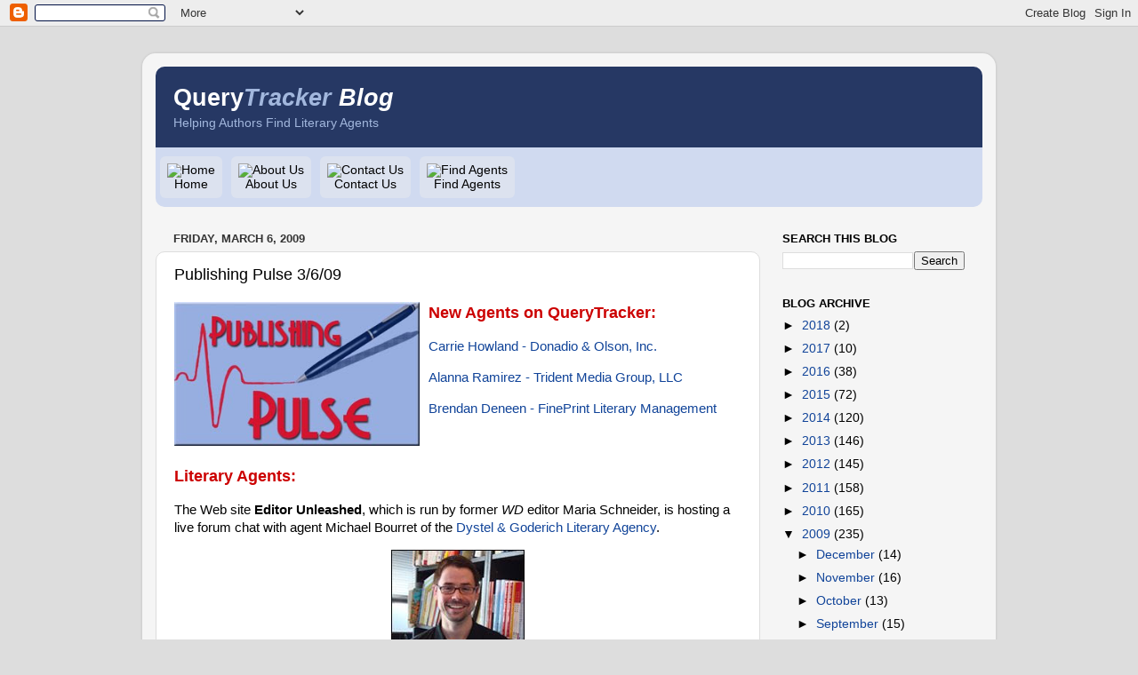

--- FILE ---
content_type: text/html; charset=UTF-8
request_url: https://querytracker.blogspot.com/2009/03/publishing-pulse-3609.html?showComment=1236356520000
body_size: 20647
content:
<!DOCTYPE html>
<html class='v2' dir='ltr' xmlns='http://www.w3.org/1999/xhtml' xmlns:b='http://www.google.com/2005/gml/b' xmlns:data='http://www.google.com/2005/gml/data' xmlns:expr='http://www.google.com/2005/gml/expr'>
<head>
<link href='https://www.blogger.com/static/v1/widgets/335934321-css_bundle_v2.css' rel='stylesheet' type='text/css'/>
<meta content='width=1100' name='viewport'/>
<meta content='text/html; charset=UTF-8' http-equiv='Content-Type'/>
<meta content='blogger' name='generator'/>
<link href='https://querytracker.blogspot.com/favicon.ico' rel='icon' type='image/x-icon'/>
<link href='https://querytracker.blogspot.com/2009/03/publishing-pulse-3609.html' rel='canonical'/>
<link rel="alternate" type="application/atom+xml" title="QueryTracker Blog - Atom" href="https://querytracker.blogspot.com/feeds/posts/default" />
<link rel="alternate" type="application/rss+xml" title="QueryTracker Blog - RSS" href="https://querytracker.blogspot.com/feeds/posts/default?alt=rss" />
<link rel="service.post" type="application/atom+xml" title="QueryTracker Blog - Atom" href="https://www.blogger.com/feeds/7454222325290313520/posts/default" />

<link rel="alternate" type="application/atom+xml" title="QueryTracker Blog - Atom" href="https://querytracker.blogspot.com/feeds/1170747162291367918/comments/default" />
<!--Can't find substitution for tag [blog.ieCssRetrofitLinks]-->
<link href='https://blogger.googleusercontent.com/img/b/R29vZ2xl/AVvXsEjK8Jvzh8FJlhrAHmCdbU07Z6CEZTT0dFIX6-Wy5Bbv5ncnCGpIGgHiRS3E188Yx0cOgc1GKFQCnC6-WDxj217Y2Ol3PjkNBXNX4W5C3D-ZKwpU4ln__Wetey6dCgW1P4XRuL2gXcPpV5Y/s400/publishing+pulse.jpg' rel='image_src'/>
<meta content='https://querytracker.blogspot.com/2009/03/publishing-pulse-3609.html' property='og:url'/>
<meta content='Publishing Pulse 3/6/09' property='og:title'/>
<meta content='New Agents on QueryTracker:  Carrie Howland - Donadio &amp; Olson, Inc.  Alanna Ramirez - Trident Media Group, LLC  Brendan Deneen - FinePrint L...' property='og:description'/>
<meta content='https://blogger.googleusercontent.com/img/b/R29vZ2xl/AVvXsEjK8Jvzh8FJlhrAHmCdbU07Z6CEZTT0dFIX6-Wy5Bbv5ncnCGpIGgHiRS3E188Yx0cOgc1GKFQCnC6-WDxj217Y2Ol3PjkNBXNX4W5C3D-ZKwpU4ln__Wetey6dCgW1P4XRuL2gXcPpV5Y/w1200-h630-p-k-no-nu/publishing+pulse.jpg' property='og:image'/>
<title>QueryTracker Blog: Publishing Pulse 3/6/09</title>
<style id='page-skin-1' type='text/css'><!--
/*-----------------------------------------------
Blogger Template Style
Name:     Picture Window
Designer: Josh Peterson
URL:      www.noaesthetic.com
----------------------------------------------- */
/* Variable definitions
====================
<Variable name="keycolor" description="Main Color" type="color" default="#1a222a"/>
<Variable name="body.background" description="Body Background" type="background"
color="#dddddd" default="#111111 url(//themes.googleusercontent.com/image?id=1OACCYOE0-eoTRTfsBuX1NMN9nz599ufI1Jh0CggPFA_sK80AGkIr8pLtYRpNUKPmwtEa) repeat-x fixed top center"/>
<Group description="Page Text" selector="body">
<Variable name="body.font" description="Font" type="font"
default="normal normal 15px Arial, Tahoma, Helvetica, FreeSans, sans-serif"/>
<Variable name="body.text.color" description="Text Color" type="color" default="#333333"/>
</Group>
<Group description="Backgrounds" selector=".body-fauxcolumns-outer">
<Variable name="body.background.color" description="Outer Background" type="color" default="#296695"/>
<Variable name="header.background.color" description="Header Background" type="color" default="transparent"/>
<Variable name="post.background.color" description="Post Background" type="color" default="#ffffff"/>
</Group>
<Group description="Links" selector=".main-outer">
<Variable name="link.color" description="Link Color" type="color" default="#336699"/>
<Variable name="link.visited.color" description="Visited Color" type="color" default="#6699cc"/>
<Variable name="link.hover.color" description="Hover Color" type="color" default="#33aaff"/>
</Group>
<Group description="Blog Title" selector=".header h1">
<Variable name="header.font" description="Title Font" type="font"
default="normal normal 36px Arial, Tahoma, Helvetica, FreeSans, sans-serif"/>
<Variable name="header.text.color" description="Text Color" type="color" default="#ffffff" />
</Group>
<Group description="Tabs Text" selector=".tabs-inner .widget li a">
<Variable name="tabs.font" description="Font" type="font"
default="normal normal 15px Arial, Tahoma, Helvetica, FreeSans, sans-serif"/>
<Variable name="tabs.text.color" description="Text Color" type="color" default="#ffffff"/>
<Variable name="tabs.selected.text.color" description="Selected Color" type="color" default="#114499"/>
</Group>
<Group description="Tabs Background" selector=".tabs-outer .PageList">
<Variable name="tabs.background.color" description="Background Color" type="color" default="transparent"/>
<Variable name="tabs.selected.background.color" description="Selected Color" type="color" default="transparent"/>
<Variable name="tabs.separator.color" description="Separator Color" type="color" default="transparent"/>
</Group>
<Group description="Post Title" selector="h3.post-title, .comments h4">
<Variable name="post.title.font" description="Title Font" type="font"
default="normal normal 18px Arial, Tahoma, Helvetica, FreeSans, sans-serif"/>
</Group>
<Group description="Date Header" selector=".date-header">
<Variable name="date.header.color" description="Text Color" type="color" default="#000000"/>
</Group>
<Group description="Post" selector=".post">
<Variable name="post.footer.text.color" description="Footer Text Color" type="color" default="#999999"/>
<Variable name="post.border.color" description="Border Color" type="color" default="#dddddd"/>
</Group>
<Group description="Gadgets" selector="h2">
<Variable name="widget.title.font" description="Title Font" type="font"
default="bold normal 13px Arial, Tahoma, Helvetica, FreeSans, sans-serif"/>
<Variable name="widget.title.text.color" description="Title Color" type="color" default="#888888"/>
</Group>
<Group description="Footer" selector=".footer-outer">
<Variable name="footer.text.color" description="Text Color" type="color" default="#cccccc"/>
<Variable name="footer.widget.title.text.color" description="Gadget Title Color" type="color" default="#aaaaaa"/>
</Group>
<Group description="Footer Links" selector=".footer-outer">
<Variable name="footer.link.color" description="Link Color" type="color" default="#99ccee"/>
<Variable name="footer.link.visited.color" description="Visited Color" type="color" default="#77aaee"/>
<Variable name="footer.link.hover.color" description="Hover Color" type="color" default="#33aaff"/>
</Group>
<Variable name="content.margin" description="Content Margin Top" type="length" default="20px"/>
<Variable name="content.padding" description="Content Padding" type="length" default="0"/>
<Variable name="content.background" description="Content Background" type="background"
default="transparent none repeat scroll top left"/>
<Variable name="content.border.radius" description="Content Border Radius" type="length" default="0"/>
<Variable name="content.shadow.spread" description="Content Shadow Spread" type="length" default="0"/>
<Variable name="header.padding" description="Header Padding" type="length" default="0"/>
<Variable name="header.background.gradient" description="Header Gradient" type="url"
default="none"/>
<Variable name="header.border.radius" description="Header Border Radius" type="length" default="0"/>
<Variable name="main.border.radius.top" description="Main Border Radius" type="length" default="20px"/>
<Variable name="footer.border.radius.top" description="Footer Border Radius Top" type="length" default="0"/>
<Variable name="footer.border.radius.bottom" description="Footer Border Radius Bottom" type="length" default="20px"/>
<Variable name="region.shadow.spread" description="Main and Footer Shadow Spread" type="length" default="3px"/>
<Variable name="region.shadow.offset" description="Main and Footer Shadow Offset" type="length" default="1px"/>
<Variable name="tabs.background.gradient" description="Tab Background Gradient" type="url" default="none"/>
<Variable name="tab.selected.background.gradient" description="Selected Tab Background" type="url"
default="url(//www.blogblog.com/1kt/transparent/white80.png)"/>
<Variable name="tab.background" description="Tab Background" type="background"
default="transparent url(//www.blogblog.com/1kt/transparent/black50.png) repeat scroll top left"/>
<Variable name="tab.border.radius" description="Tab Border Radius" type="length" default="10px" />
<Variable name="tab.first.border.radius" description="First Tab Border Radius" type="length" default="10px" />
<Variable name="tabs.border.radius" description="Tabs Border Radius" type="length" default="0" />
<Variable name="tabs.spacing" description="Tab Spacing" type="length" default=".25em"/>
<Variable name="tabs.margin.bottom" description="Tab Margin Bottom" type="length" default="0"/>
<Variable name="tabs.margin.sides" description="Tab Margin Sides" type="length" default="20px"/>
<Variable name="main.background" description="Main Background" type="background"
default="transparent url(//www.blogblog.com/1kt/transparent/white80.png) repeat scroll top left"/>
<Variable name="main.padding.sides" description="Main Padding Sides" type="length" default="20px"/>
<Variable name="footer.background" description="Footer Background" type="background"
default="transparent url(//www.blogblog.com/1kt/transparent/black50.png) repeat scroll top left"/>
<Variable name="post.margin.sides" description="Post Margin Sides" type="length" default="-20px"/>
<Variable name="post.border.radius" description="Post Border Radius" type="length" default="5px"/>
<Variable name="widget.title.text.transform" description="Widget Title Text Transform" type="string" default="uppercase"/>
<Variable name="mobile.background.overlay" description="Mobile Background Overlay" type="string"
default="transparent none repeat scroll top left"/>
<Variable name="startSide" description="Side where text starts in blog language" type="automatic" default="left"/>
<Variable name="endSide" description="Side where text ends in blog language" type="automatic" default="right"/>
*/
/* Content
----------------------------------------------- */
body {
font: normal normal 15px Arial, Tahoma, Helvetica, FreeSans, sans-serif;
color: #000000;
background: #dddddd none no-repeat scroll center center;
}
html body .region-inner {
min-width: 0;
max-width: 100%;
width: auto;
}
.content-outer {
font-size: 90%;
}
a:link {
text-decoration:none;
color: #114499;
}
a:visited {
text-decoration:none;
color: #002a77;
}
a:hover {
text-decoration:underline;
color: #113bcc;
}
.content-outer {
background: transparent url(//www.blogblog.com/1kt/transparent/white80.png) repeat scroll top left;
-moz-border-radius: 15px;
-webkit-border-radius: 15px;
-goog-ms-border-radius: 15px;
border-radius: 15px;
-moz-box-shadow: 0 0 3px rgba(0, 0, 0, .15);
-webkit-box-shadow: 0 0 3px rgba(0, 0, 0, .15);
-goog-ms-box-shadow: 0 0 3px rgba(0, 0, 0, .15);
box-shadow: 0 0 3px rgba(0, 0, 0, .15);
margin: 30px auto;
}
.content-inner {
padding: 15px;
}
/* Header
----------------------------------------------- */
.header-outer {
background: transparent url(//www.blogblog.com/1kt/transparent/header_gradient_shade.png) repeat-x scroll top left;
_background-image: none;
color: #ffffff;
-moz-border-radius: 0;
-webkit-border-radius: 0;
-goog-ms-border-radius: 0;
border-radius: 0;
}
.Header img, .Header #header-inner {
-moz-border-radius: 0;
-webkit-border-radius: 0;
-goog-ms-border-radius: 0;
border-radius: 0;
}
.header-inner .Header .titlewrapper,
.header-inner .Header .descriptionwrapper {
padding-left: 30px;
padding-right: 30px;
}
.Header h1 {
font: normal normal 36px Arial, Tahoma, Helvetica, FreeSans, sans-serif;
text-shadow: 1px 1px 3px rgba(0, 0, 0, 0.3);
}
.Header h1 a {
color: #ffffff;
}
.Header .description {
font-size: 130%;
}
.qtHeaderBar {
background-color: #263864;
border-radius: 10px 10px 0 0;
}
.qtTitle {
padding: 20px 0 5px 20px;
}
.qtTitleSub {
color: #A2B7DD;
font-style: italic;
}
.qtDesc {
color: #A2B7DD;
padding: 0 0 20px 20px;
}
.qtMenuBar {
background-color: #D0DAF0;
border-radius: 0 0 10px 10px;
}
.qtButton {
background-color: #DCE2EF;
float: left;
padding: 8px;
margin:10px 5px; 0 10px;
border-radius:6px;
text-align:center;
}
.qtButton a {
color: black;
display:block !important;
text-decoration: none;
}
.qtButton:hover {
background-color: #B9C8EC;
}
/* Tabs
----------------------------------------------- */
.tabs-inner {
margin: .5em 0 0;
padding: 0;
}
.tabs-inner .section {
margin: 0;
}
.tabs-inner .widget ul {
padding: 0;
background: #f5f5f5 url(//www.blogblog.com/1kt/transparent/tabs_gradient_shade.png) repeat scroll bottom;
-moz-border-radius: 10px;
-webkit-border-radius: 10px;
-goog-ms-border-radius: 10px;
border-radius: 10px;
}
.tabs-inner .widget li {
border: none;
}
.tabs-inner .widget li a {
display: inline-block;
padding: .5em 1em;
margin-right: 0;
color: #992211;
font: normal normal 15px Arial, Tahoma, Helvetica, FreeSans, sans-serif;
-moz-border-radius: 0 0 0 0;
-webkit-border-top-left-radius: 0;
-webkit-border-top-right-radius: 0;
-goog-ms-border-radius: 0 0 0 0;
border-radius: 0 0 0 0;
background: transparent none no-repeat scroll top left;
border-right: 1px solid #cccccc;
}
.tabs-inner .widget li:first-child a {
padding-left: 1.25em;
-moz-border-radius-topleft: 10px;
-moz-border-radius-bottomleft: 10px;
-webkit-border-top-left-radius: 10px;
-webkit-border-bottom-left-radius: 10px;
-goog-ms-border-top-left-radius: 10px;
-goog-ms-border-bottom-left-radius: 10px;
border-top-left-radius: 10px;
border-bottom-left-radius: 10px;
}
.tabs-inner .widget li.selected a,
.tabs-inner .widget li a:hover {
position: relative;
z-index: 1;
background: #ffffff url(//www.blogblog.com/1kt/transparent/tabs_gradient_shade.png) repeat scroll bottom;
color: #000000;
-moz-box-shadow: 0 0 0 rgba(0, 0, 0, .15);
-webkit-box-shadow: 0 0 0 rgba(0, 0, 0, .15);
-goog-ms-box-shadow: 0 0 0 rgba(0, 0, 0, .15);
box-shadow: 0 0 0 rgba(0, 0, 0, .15);
}
/* Headings
----------------------------------------------- */
h2 {
font: bold normal 13px Arial, Tahoma, Helvetica, FreeSans, sans-serif;
text-transform: uppercase;
color: #000000;
margin: .5em 0;
}
/* Main
----------------------------------------------- */
.main-outer {
background: transparent none repeat scroll top center;
-moz-border-radius: 0 0 0 0;
-webkit-border-top-left-radius: 0;
-webkit-border-top-right-radius: 0;
-webkit-border-bottom-left-radius: 0;
-webkit-border-bottom-right-radius: 0;
-goog-ms-border-radius: 0 0 0 0;
border-radius: 0 0 0 0;
-moz-box-shadow: 0 0 0 rgba(0, 0, 0, .15);
-webkit-box-shadow: 0 0 0 rgba(0, 0, 0, .15);
-goog-ms-box-shadow: 0 0 0 rgba(0, 0, 0, .15);
box-shadow: 0 0 0 rgba(0, 0, 0, .15);
}
.main-inner {
padding: 15px 5px 20px;
}
.main-inner .column-center-inner {
padding: 0 0;
}
.main-inner .column-left-inner {
padding-left: 0;
}
.main-inner .column-right-inner {
padding-right: 0;
}
/* Posts
----------------------------------------------- */
h3.post-title {
margin: 0;
font: normal normal 18px Arial, Tahoma, Helvetica, FreeSans, sans-serif;
}
.comments h4 {
margin: 1em 0 0;
font: normal normal 18px Arial, Tahoma, Helvetica, FreeSans, sans-serif;
}
.date-header span {
color: #333333;
}
.post-outer {
background-color: #ffffff;
border: solid 1px #dddddd;
-moz-border-radius: 10px;
-webkit-border-radius: 10px;
border-radius: 10px;
-goog-ms-border-radius: 10px;
padding: 15px 20px;
margin: 0 -20px 20px;
}
.post-body {
line-height: 1.4;
font-size: 110%;
position: relative;
}
.post-header {
margin: 0 0 1.5em;
color: #999999;
line-height: 1.6;
}
.post-footer {
margin: .5em 0 0;
color: #999999;
line-height: 1.6;
}
#blog-pager {
font-size: 140%
}
#comments .comment-author {
padding-top: 1.5em;
border-top: dashed 1px #ccc;
border-top: dashed 1px rgba(128, 128, 128, .5);
background-position: 0 1.5em;
}
#comments .comment-author:first-child {
padding-top: 0;
border-top: none;
}
.avatar-image-container {
margin: .2em 0 0;
}
/* Comments
----------------------------------------------- */
.comments .comments-content .icon.blog-author {
background-repeat: no-repeat;
background-image: url([data-uri]);
}
.comments .comments-content .loadmore a {
border-top: 1px solid #113bcc;
border-bottom: 1px solid #113bcc;
}
.comments .continue {
border-top: 2px solid #113bcc;
}
/* Widgets
----------------------------------------------- */
.widget ul, .widget #ArchiveList ul.flat {
padding: 0;
list-style: none;
}
.widget ul li, .widget #ArchiveList ul.flat li {
border-top: dashed 1px #ccc;
border-top: dashed 1px rgba(128, 128, 128, .5);
}
.widget ul li:first-child, .widget #ArchiveList ul.flat li:first-child {
border-top: none;
}
.widget .post-body ul {
list-style: disc;
}
.widget .post-body ul li {
border: none;
}
/* Footer
----------------------------------------------- */
.footer-outer {
color:#eeeeee;
background: transparent url(//www.blogblog.com/1kt/transparent/black50.png) repeat scroll top left;
-moz-border-radius: 10px 10px 10px 10px;
-webkit-border-top-left-radius: 10px;
-webkit-border-top-right-radius: 10px;
-webkit-border-bottom-left-radius: 10px;
-webkit-border-bottom-right-radius: 10px;
-goog-ms-border-radius: 10px 10px 10px 10px;
border-radius: 10px 10px 10px 10px;
-moz-box-shadow: 0 0 0 rgba(0, 0, 0, .15);
-webkit-box-shadow: 0 0 0 rgba(0, 0, 0, .15);
-goog-ms-box-shadow: 0 0 0 rgba(0, 0, 0, .15);
box-shadow: 0 0 0 rgba(0, 0, 0, .15);
}
.footer-inner {
padding: 10px 5px 20px;
}
.footer-outer a {
color: #eeddff;
}
.footer-outer a:visited {
color: #b299cc;
}
.footer-outer a:hover {
color: #ffffff;
}
.footer-outer .widget h2 {
color: #bbbbbb;
}
/* Mobile
----------------------------------------------- */
html body.mobile {
height: auto;
}
html body.mobile {
min-height: 480px;
background-size: 100% auto;
}
.mobile .body-fauxcolumn-outer {
background: transparent none repeat scroll top left;
}
html .mobile .mobile-date-outer, html .mobile .blog-pager {
border-bottom: none;
background: transparent none repeat scroll top center;
margin-bottom: 10px;
}
.mobile .date-outer {
background: transparent none repeat scroll top center;
}
.mobile .header-outer, .mobile .main-outer,
.mobile .post-outer, .mobile .footer-outer {
-moz-border-radius: 0;
-webkit-border-radius: 0;
-goog-ms-border-radius: 0;
border-radius: 0;
}
.mobile .content-outer,
.mobile .main-outer,
.mobile .post-outer {
background: inherit;
border: none;
}
.mobile .content-outer {
font-size: 100%;
}
.mobile-link-button {
background-color: #114499;
}
.mobile-link-button a:link, .mobile-link-button a:visited {
color: #ffffff;
}
.mobile-index-contents {
color: #000000;
}
.mobile .tabs-inner .PageList .widget-content {
background: #ffffff url(//www.blogblog.com/1kt/transparent/tabs_gradient_shade.png) repeat scroll bottom;
color: #000000;
}
.mobile .tabs-inner .PageList .widget-content .pagelist-arrow {
border-left: 1px solid #cccccc;
}
.Header {
background-color: #273963 !important;
border-radius: 10px;
}
--></style>
<style id='template-skin-1' type='text/css'><!--
body {
min-width: 960px;
}
.content-outer, .content-fauxcolumn-outer, .region-inner {
min-width: 960px;
max-width: 960px;
_width: 960px;
}
.main-inner .columns {
padding-left: 0;
padding-right: 250px;
}
.main-inner .fauxcolumn-center-outer {
left: 0;
right: 250px;
/* IE6 does not respect left and right together */
_width: expression(this.parentNode.offsetWidth -
parseInt("0") -
parseInt("250px") + 'px');
}
.main-inner .fauxcolumn-left-outer {
width: 0;
}
.main-inner .fauxcolumn-right-outer {
width: 250px;
}
.main-inner .column-left-outer {
width: 0;
right: 100%;
margin-left: -0;
}
.main-inner .column-right-outer {
width: 250px;
margin-right: -250px;
}
#layout {
min-width: 0;
}
#layout .content-outer {
min-width: 0;
width: 800px;
}
#layout .region-inner {
min-width: 0;
width: auto;
}
--></style>
<style>
.pic {
float: left; 
padding: 10px;
}

.bio_container {
background-color: #e3e9f6; 
border-radius: 10px; 
border: 1px solid #CCC; 
margin: 10px;
margin-top:20px;
}

.name {
font-weight:bold;
}
</style>
<script src='//querytracker.net/js/bio.js'></script>
<link href='https://www.blogger.com/dyn-css/authorization.css?targetBlogID=7454222325290313520&amp;zx=5581d569-a243-4da0-9309-c34b2782433a' media='none' onload='if(media!=&#39;all&#39;)media=&#39;all&#39;' rel='stylesheet'/><noscript><link href='https://www.blogger.com/dyn-css/authorization.css?targetBlogID=7454222325290313520&amp;zx=5581d569-a243-4da0-9309-c34b2782433a' rel='stylesheet'/></noscript>
<meta name='google-adsense-platform-account' content='ca-host-pub-1556223355139109'/>
<meta name='google-adsense-platform-domain' content='blogspot.com'/>

</head>
<body class='loading'>
<div class='navbar section' id='navbar'><div class='widget Navbar' data-version='1' id='Navbar1'><script type="text/javascript">
    function setAttributeOnload(object, attribute, val) {
      if(window.addEventListener) {
        window.addEventListener('load',
          function(){ object[attribute] = val; }, false);
      } else {
        window.attachEvent('onload', function(){ object[attribute] = val; });
      }
    }
  </script>
<div id="navbar-iframe-container"></div>
<script type="text/javascript" src="https://apis.google.com/js/platform.js"></script>
<script type="text/javascript">
      gapi.load("gapi.iframes:gapi.iframes.style.bubble", function() {
        if (gapi.iframes && gapi.iframes.getContext) {
          gapi.iframes.getContext().openChild({
              url: 'https://www.blogger.com/navbar/7454222325290313520?po\x3d1170747162291367918\x26origin\x3dhttps://querytracker.blogspot.com',
              where: document.getElementById("navbar-iframe-container"),
              id: "navbar-iframe"
          });
        }
      });
    </script><script type="text/javascript">
(function() {
var script = document.createElement('script');
script.type = 'text/javascript';
script.src = '//pagead2.googlesyndication.com/pagead/js/google_top_exp.js';
var head = document.getElementsByTagName('head')[0];
if (head) {
head.appendChild(script);
}})();
</script>
</div></div>
<div class='body-fauxcolumns'>
<div class='fauxcolumn-outer body-fauxcolumn-outer'>
<div class='cap-top'>
<div class='cap-left'></div>
<div class='cap-right'></div>
</div>
<div class='fauxborder-left'>
<div class='fauxborder-right'></div>
<div class='fauxcolumn-inner'>
</div>
</div>
<div class='cap-bottom'>
<div class='cap-left'></div>
<div class='cap-right'></div>
</div>
</div>
</div>
<div class='content'>
<div class='content-fauxcolumns'>
<div class='fauxcolumn-outer content-fauxcolumn-outer'>
<div class='cap-top'>
<div class='cap-left'></div>
<div class='cap-right'></div>
</div>
<div class='fauxborder-left'>
<div class='fauxborder-right'></div>
<div class='fauxcolumn-inner'>
</div>
</div>
<div class='cap-bottom'>
<div class='cap-left'></div>
<div class='cap-right'></div>
</div>
</div>
</div>
<div class='content-outer'>
<div class='content-cap-top cap-top'>
<div class='cap-left'></div>
<div class='cap-right'></div>
</div>
<div class='fauxborder-left content-fauxborder-left'>
<div class='fauxborder-right content-fauxborder-right'></div>
<div class='content-inner'>
<header>
<div class='header-outer'>
<div class='header-cap-top cap-top'>
<div class='cap-left'></div>
<div class='cap-right'></div>
</div>
<div class='fauxborder-left header-fauxborder-left'>
<div class='fauxborder-right header-fauxborder-right'></div>
<div class='region-inner header-inner'>
<div class='qtHeaderBar'>
<h1 class='qtTitle'>Query<span class='qtTitleSub'>Tracker</span>
<span style='font-style: italic'>Blog</span></h1>
<div class='qtDesc'>Helping Authors Find Literary Agents</div>
</div>
<div class='qtMenuBar'>
<div class='qtButton'><a href='/'><img alt="Home" border="none" height="23" src="https://lh3.googleusercontent.com/blogger_img_proxy/AEn0k_uKr9YNRphldUJlEx1aKH1sK6N08iJAxb_69NmLQoZKKbYFJPvRu5Lzpei6uIJN6bZcbrwAIm2rj2hptOoo2c_bQvq3Q-wj_yyF9b9KrCLC=s0-d" width="27"><br/>Home</a></div>
<div class='qtButton'><a href='/p/about-us_78.html'><img alt="About Us" border="none" height="23" src="https://lh3.googleusercontent.com/blogger_img_proxy/AEn0k_tF_9keSpr3Hl794S9OOhszqQRVguR7oR2nl9nMXLlzHuiWGLk1ISubahGVsIbZBy-Y-_il5FnbgS7qS_tOK9_mx53j6GxMVsR2AwJx386aug=s0-d" width="27"><br/>About Us</a></div>
<div class='qtButton'><a href='http://querytracker.net/contact.php?q=10'><img alt="Contact Us" border="none" height="23" src="https://lh3.googleusercontent.com/blogger_img_proxy/AEn0k_smsqruiYfRIkoo-gf9VP55F8j4eUqVkAOlXivAIr4tz-AOpCsFJ_NEVBn5sUD-jR8nkyuaECP8uPuZ5gn4V0RU-2A5GA5VbiKKN-P3EhR9TUE=s0-d" width="27"><br/>Contact Us</a></div>
<!--<div class='qtButton'><a href='/p/events.html'><img alt='Special Events' border='none' height='23' src='http://QueryTracker.net/images/blog/contest.png' width='27'/><br/>Special Events</a></div>-->
<div class='qtButton'><a href='http://querytracker.net/literary_agents.php' target='_blank'><img alt="Find Agents" border="none" height="23" src="https://lh3.googleusercontent.com/blogger_img_proxy/AEn0k_vQeCw5v1b31kcABd0lIuRFdximbeV0zkV6U7zXYy_WrdLpD4AlcV8tgonq_MAYPFhXZ_nFxGCOaFLmrZ_k8k-ygNLGwhKZ7JV_bPMTHC2oNw=s0-d" width="27"><br/>Find Agents</a></div>
<div style='clear:both'></div>
</div>
</div>
</div>
<div class='header-cap-bottom cap-bottom'>
<div class='cap-left'></div>
<div class='cap-right'></div>
</div>
</div>
</header>
<div class='tabs-outer'>
<div class='tabs-cap-top cap-top'>
<div class='cap-left'></div>
<div class='cap-right'></div>
</div>
<div class='fauxborder-left tabs-fauxborder-left'>
<div class='fauxborder-right tabs-fauxborder-right'></div>
<div class='region-inner tabs-inner'>
<div class='tabs no-items section' id='crosscol'></div>
<div class='tabs no-items section' id='crosscol-overflow'></div>
</div>
</div>
<div class='tabs-cap-bottom cap-bottom'>
<div class='cap-left'></div>
<div class='cap-right'></div>
</div>
</div>
<div class='main-outer'>
<div class='main-cap-top cap-top'>
<div class='cap-left'></div>
<div class='cap-right'></div>
</div>
<div class='fauxborder-left main-fauxborder-left'>
<div class='fauxborder-right main-fauxborder-right'></div>
<div class='region-inner main-inner'>
<div class='columns fauxcolumns'>
<div class='fauxcolumn-outer fauxcolumn-center-outer'>
<div class='cap-top'>
<div class='cap-left'></div>
<div class='cap-right'></div>
</div>
<div class='fauxborder-left'>
<div class='fauxborder-right'></div>
<div class='fauxcolumn-inner'>
</div>
</div>
<div class='cap-bottom'>
<div class='cap-left'></div>
<div class='cap-right'></div>
</div>
</div>
<div class='fauxcolumn-outer fauxcolumn-left-outer'>
<div class='cap-top'>
<div class='cap-left'></div>
<div class='cap-right'></div>
</div>
<div class='fauxborder-left'>
<div class='fauxborder-right'></div>
<div class='fauxcolumn-inner'>
</div>
</div>
<div class='cap-bottom'>
<div class='cap-left'></div>
<div class='cap-right'></div>
</div>
</div>
<div class='fauxcolumn-outer fauxcolumn-right-outer'>
<div class='cap-top'>
<div class='cap-left'></div>
<div class='cap-right'></div>
</div>
<div class='fauxborder-left'>
<div class='fauxborder-right'></div>
<div class='fauxcolumn-inner'>
</div>
</div>
<div class='cap-bottom'>
<div class='cap-left'></div>
<div class='cap-right'></div>
</div>
</div>
<!-- corrects IE6 width calculation -->
<div class='columns-inner'>
<div class='column-center-outer'>
<div class='column-center-inner'>
<div class='main section' id='main'><div class='widget Blog' data-version='1' id='Blog1'>
<div class='blog-posts hfeed'>
<!--Can't find substitution for tag [defaultAdStart]-->

          <div class="date-outer">
        
<h2 class='date-header'><span>Friday, March 6, 2009</span></h2>

          <div class="date-posts">
        
<div class='post-outer'>
<div class='post hentry' itemprop='blogPost' itemscope='itemscope' itemtype='http://schema.org/BlogPosting'>
<meta content='https://blogger.googleusercontent.com/img/b/R29vZ2xl/AVvXsEjK8Jvzh8FJlhrAHmCdbU07Z6CEZTT0dFIX6-Wy5Bbv5ncnCGpIGgHiRS3E188Yx0cOgc1GKFQCnC6-WDxj217Y2Ol3PjkNBXNX4W5C3D-ZKwpU4ln__Wetey6dCgW1P4XRuL2gXcPpV5Y/s400/publishing+pulse.jpg' itemprop='image_url'/>
<meta content='7454222325290313520' itemprop='blogId'/>
<meta content='1170747162291367918' itemprop='postId'/>
<a name='1170747162291367918'></a>
<h3 class='post-title entry-title' itemprop='name'>
Publishing Pulse 3/6/09
</h3>
<div class='post-header'>
<div class='post-header-line-1'></div>
</div>
<div class='post-body entry-content' id='post-body-1170747162291367918' itemprop='description articleBody'>
<a href="https://blogger.googleusercontent.com/img/b/R29vZ2xl/AVvXsEjK8Jvzh8FJlhrAHmCdbU07Z6CEZTT0dFIX6-Wy5Bbv5ncnCGpIGgHiRS3E188Yx0cOgc1GKFQCnC6-WDxj217Y2Ol3PjkNBXNX4W5C3D-ZKwpU4ln__Wetey6dCgW1P4XRuL2gXcPpV5Y/s1600-h/publishing+pulse.jpg" onblur="try {parent.deselectBloggerImageGracefully();} catch(e) {}"><img alt="" border="0" id="BLOGGER_PHOTO_ID_5309736822037647858" src="https://blogger.googleusercontent.com/img/b/R29vZ2xl/AVvXsEjK8Jvzh8FJlhrAHmCdbU07Z6CEZTT0dFIX6-Wy5Bbv5ncnCGpIGgHiRS3E188Yx0cOgc1GKFQCnC6-WDxj217Y2Ol3PjkNBXNX4W5C3D-ZKwpU4ln__Wetey6dCgW1P4XRuL2gXcPpV5Y/s400/publishing+pulse.jpg" style="margin: 0pt 10px 10px 0pt; float: left; cursor: pointer; width: 276px; height: 162px;" /></a><span style="font-weight: bold;"><span class="Apple-style-span"  style="font-size:large;"><span class="Apple-style-span" style="color: rgb(204, 0, 0);">New Agents on QueryTracker:</span></span></span> <p><a href="http://querytracker.net/agent.php?agent=2511">Carrie Howland - Donadio &amp; Olson, Inc.</a></p> <p><a href="http://querytracker.net/agent.php?agent=2512">Alanna Ramirez - Trident Media Group, LLC</a></p> <p><a href="http://querytracker.net/agent.php?agent=2516">Brendan Deneen - FinePrint Literary Management</a></p><br /><span style="font-weight: bold; color: rgb(0, 0, 153);"><br /><span class="Apple-style-span"  style="font-size:large;"><span class="Apple-style-span" style="color: rgb(204, 0, 0);">Literary Agents:</span></span></span><br /><div><p>The Web site <b>Editor Unleashed</b>, which is run by former <i>WD</i> editor Maria Schneider, is hosting a live forum chat with agent Michael Bourret of the <a href="http://www.dystel.com/staff.html" target="_blank">Dystel &amp; Goderich Literary Agency</a>.</p><p><a href="https://blogger.googleusercontent.com/img/b/R29vZ2xl/AVvXsEihSjVuIxyKqCTyfGhlXR6c40OguDwxGA-_ATHLJNqMXQ7QgvzzbyOPmnVyIYRoVwVrhk74mnbrFMp2lQFR5vTd_0MzvoHUFYoxJKyUCyQ1vJOSHeKSLliOhjRPPtCbPu7A6R04lvnzsoA/s1600-h/staff_mike.jpg" onblur="try {parent.deselectBloggerImageGracefully();} catch(e) {}"><img alt="" border="0" id="BLOGGER_PHOTO_ID_5309736907068281746" src="https://blogger.googleusercontent.com/img/b/R29vZ2xl/AVvXsEihSjVuIxyKqCTyfGhlXR6c40OguDwxGA-_ATHLJNqMXQ7QgvzzbyOPmnVyIYRoVwVrhk74mnbrFMp2lQFR5vTd_0MzvoHUFYoxJKyUCyQ1vJOSHeKSLliOhjRPPtCbPu7A6R04lvnzsoA/s400/staff_mike.jpg" style="margin: 0px auto 10px; display: block; text-align: center; cursor: pointer; width: 150px; height: 150px;" /></a><br /><span style="color: rgb(0, 0, 0);">The chat goes down from 1-2 p.m., on Wednesday, March 11.  Visit the <a href="http://editorunleashed.com/forum/" target="_blank">EU Web site here</a>.  If you're writing juvenile fiction and have a question that no one can seem to answer, this is a perfect place to ask it!<br /><br /><b>Michael's interests:</b> "a wide range of books, from middle grade and young adult fiction, to arts and entertainment, to serious nonfiction. He is a politics and news junkie, as well as a connoisseur of fine wine and reality television."</span></p><p><span style="font-weight: bold;">Colleen Lindsay</span> started the first <a href="http://search.twitter.com/search?q=Queryfail">Query Fail on twitter</a>. It was fun to watch all the tweets come through from the various agents, publishers, and authors. Check out <a href="http://theswivet.blogspot.com/2009/03/queryfail-day-on-twitter.html">her post on it here</a> (oh, and see all those people on twitter? Baaaa...).<br /></p><p><span style="font-weight: bold; color: rgb(0, 0, 153);"></span></p><p style="font-weight: bold; color: rgb(0, 0, 153);"><span class="Apple-style-span"  style="font-size:large;"><span class="Apple-style-span" style="color: rgb(204, 0, 0);">Fun Things To Win:</span></span><span style="text-decoration: underline;"><br /></span></p><p style="font-weight: bold; color: rgb(0, 0, 153);"><span style="font-weight: normal;"></span><span style="color: rgb(0, 0, 0); font-weight: normal;">We all know that as important to writing is reading. I think I spend more money on books than anything else in my entertainment budget. So what's better than reading books? Reading FREE books. I'm sure there are scads of contests scattered across the Internet. My addiction is so severe that I usually rely on a handful of blogs to keep me in the loop.</span><span style="text-decoration: underline;"></span></p><p><a href="http://fantasybookcritic.blogspot.com/2009/03/giveaway-win-signed-copy-of-charles-de.html">Win a signed copy of Charles de Lint's THE MYSTERY OF GRACE.</a> I totally entered.<br /></p><p>Cynthia Leitich Smith, author of TANTALIZE and ETERNAL, runs one of t<a href="http://cynthialeitichsmith.blogspot.com/">he best blogs on the planet.</a> She lists giveaways, author interviews, and much more almost every day. <a href="http://cynthialeitichsmith.blogspot.com/2009/03/cynsational-news-giveaways.html">Click here to enter to win NEVER TRUST A DEAD MAN</a> by Vivian Vande Velde (say that three times fast!).<br /></p><p><a href="http://inbedwithbooks.blogspot.com/2009/03/interview-with-cynthia-leitich-smith.html">Enter to win ETERNAL by Cynthia Leitich Smith</a>, who also gives a great interview. In fact, this blog (<a href="http://inbedwithbooks.blogspot.com/">In Bed With Books</a>) has tons of giveaways, so check it out.</p><p><span class="Apple-style-span" style="font-weight: bold;"><span class="Apple-style-span"  style="font-size:large;"><span class="Apple-style-span" style="color: rgb(204, 0, 0);">Other Interesting Tidbits:</span></span></span></p><p>1. Blogging is a fun way to "get yourself out there." <a href="http://querytracker.blogspot.com/2009/03/youre-writer-you-need-reader.html">Heather did a post this week</a> on using Google Reader to follow the blogs you like. Do you want to become one of those people other people follow? (If you can follow that sentence, you deserve some sort of prize.) If you do, you need to blog. Not sure what to blog about?<br /></p><p>Well, a couple of us QTBloggers have started doing a <span class="Apple-style-span" style="font-weight: bold;">Work in Progress Wednesday</span>. <a href="http://elanajohnson.blogspot.com/2009/03/work-in-progress-wednesday-stewage-pot.html">Mine from this week is here.</a>  <a href="http://archetypewriting.blogspot.com/2009/03/work-in-progress-wednesday.html">Archetype posted here.</a> The real inspiration came from <a href="http://katekaryusquinn.blogspot.com/">Kate </a><a href="http://katekaryusquinn.blogspot.com/">Karyus Quinn on her blog.</a> If you're a blogger/writer wondering what you can post about (believe me, I've been there), try posting a Work in Progress Wednesday! There's nothing like giving a report, receiving positive comments and encouragement, and just the sheer thrill of blogging, of course. If you like, post your blog address in the comments. I'm always looking for new blogs to follow and read. (I've tried clicking on the tiny heads in our sidebar, but some of you have more than one blog!) </p><p></p><p>2. There is something in the works for Monday that I think you're going to love. Last Monday, we opened up the blog in our first <a href="http://querytracker.blogspot.com/2009/03/open-mic-monday-and-qt-feature-of-week.html">Open Mic Monday</a>. If you didn't get a chance to ask a question, please do! We want this blog to be <span class="Apple-style-span" style="font-weight: bold;"><span class="Apple-style-span" style="font-style: italic;">for you</span></span>. <a href="http://theinnocentflower.blogspot.com/">Lady Glamis</a> asked a question about showing vs. telling. And the five of us have been cooking up something special to answer her question...don't miss it!<br /></p><p>3. One last thing: You may have noticed our sweet, new graphics telling you a little more about the QTBloggers. We did <a href="http://querytracker.blogspot.com/2008/12/meet-qt-blog-team.html">an introductory post</a> when we first took over the blog, but our readership has grown so much since then. So now, at the end of each post, you can see us and read a little bit about us. We'd like to get to know you too! Leave us a comment with a little tidbit about yourself. What genre do you write? Where are you in the querying stage? How long have you been writing? Who is your favorite author? Or maybe you're a random-fact person like me and just want to pontificate on the awesomeness of say, ginger ale. Go for it! We'd love to hear from you.</p><p></p></div><br /><a href="http://elanajohnson.blogspot.com/" onblur="try {parent.deselectBloggerImageGracefully();} catch(e) {}"><img alt="Elana Johnson writes fantasy and science fiction for young adults. When she&#39;s not doing that, she&#39;s blogging, facebooking, eating out, or wishing she could do any or all of those things." border="0" src="https://lh3.googleusercontent.com/blogger_img_proxy/AEn0k_sN6BQfa0V0kf5dCpr0BhHDrMRJbOOuu-oo-_ipRW0IUhpsDrKvClYQv8Qt-_NY7Kcaz-soD_8SanKj6DLbgD4-tY1iV0RrXSoIh4qm0E2uqYDLnfpyQl_Gedr9oUoc1G6vj7e7KoAngjIN=s0-d" style="margin: 0pt 10px 10px 0pt; float: left; cursor: pointer; width: 590px; height: 148px;"></a>
<div style='clear: both;'></div>
</div>
<div class='post-footer'>
<div class='post-footer-line post-footer-line-1'><span class='post-author vcard'>
Posted by
<span class='fn' itemprop='author' itemscope='itemscope' itemtype='http://schema.org/Person'>
<meta content='https://www.blogger.com/profile/05877856005992028912' itemprop='url'/>
<a class='g-profile' href='https://www.blogger.com/profile/05877856005992028912' rel='author' title='author profile'>
<span itemprop='name'>Elana Johnson</span>
</a>
</span>
</span>
<span class='post-timestamp'>
</span>
<span class='post-comment-link'>
</span>
<span class='post-icons'>
<span class='item-action'>
<a href='https://www.blogger.com/email-post/7454222325290313520/1170747162291367918' title='Email Post'>
<img alt="" class="icon-action" height="13" src="//img1.blogblog.com/img/icon18_email.gif" width="18">
</a>
</span>
<span class='item-control blog-admin pid-1787181726'>
<a href='https://www.blogger.com/post-edit.g?blogID=7454222325290313520&postID=1170747162291367918&from=pencil' title='Edit Post'>
<img alt="" class="icon-action" height="18" src="//img2.blogblog.com/img/icon18_edit_allbkg.gif" width="18">
</a>
</span>
</span>
<div class='post-share-buttons goog-inline-block'>
<a class='goog-inline-block share-button sb-email' href='https://www.blogger.com/share-post.g?blogID=7454222325290313520&postID=1170747162291367918&target=email' target='_blank' title='Email This'><span class='share-button-link-text'>Email This</span></a><a class='goog-inline-block share-button sb-blog' href='https://www.blogger.com/share-post.g?blogID=7454222325290313520&postID=1170747162291367918&target=blog' onclick='window.open(this.href, "_blank", "height=270,width=475"); return false;' target='_blank' title='BlogThis!'><span class='share-button-link-text'>BlogThis!</span></a><a class='goog-inline-block share-button sb-twitter' href='https://www.blogger.com/share-post.g?blogID=7454222325290313520&postID=1170747162291367918&target=twitter' target='_blank' title='Share to X'><span class='share-button-link-text'>Share to X</span></a><a class='goog-inline-block share-button sb-facebook' href='https://www.blogger.com/share-post.g?blogID=7454222325290313520&postID=1170747162291367918&target=facebook' onclick='window.open(this.href, "_blank", "height=430,width=640"); return false;' target='_blank' title='Share to Facebook'><span class='share-button-link-text'>Share to Facebook</span></a><a class='goog-inline-block share-button sb-pinterest' href='https://www.blogger.com/share-post.g?blogID=7454222325290313520&postID=1170747162291367918&target=pinterest' target='_blank' title='Share to Pinterest'><span class='share-button-link-text'>Share to Pinterest</span></a>
</div>
</div>
<div class='post-footer-line post-footer-line-2'><span class='post-labels'>
Labels:
<a href='https://querytracker.blogspot.com/search/label/blog%20team' rel='tag'>blog team</a>,
<a href='https://querytracker.blogspot.com/search/label/literary%20agents' rel='tag'>literary agents</a>,
<a href='https://querytracker.blogspot.com/search/label/Michael%20Bourret' rel='tag'>Michael Bourret</a>,
<a href='https://querytracker.blogspot.com/search/label/networking' rel='tag'>networking</a>,
<a href='https://querytracker.blogspot.com/search/label/new%20agents' rel='tag'>new agents</a>,
<a href='https://querytracker.blogspot.com/search/label/open%20mic%20monday' rel='tag'>open mic monday</a>,
<a href='https://querytracker.blogspot.com/search/label/publishing' rel='tag'>publishing</a>,
<a href='https://querytracker.blogspot.com/search/label/querytracker' rel='tag'>querytracker</a>,
<a href='https://querytracker.blogspot.com/search/label/work%20in%20progress%20wednesday' rel='tag'>work in progress wednesday</a>
</span>
</div>
<div class='post-footer-line post-footer-line-3'><span class='post-location'>
</span>
</div>
</div>
</div>
<div class='comments' id='comments'>
<a name='comments'></a>
<h4>13 comments:</h4>
<div id='Blog1_comments-block-wrapper'>
<dl class='avatar-comment-indent' id='comments-block'>
<dt class='comment-author ' id='c833208934779972323'>
<a name='c833208934779972323'></a>
<div class="avatar-image-container vcard"><span dir="ltr"><a href="https://www.blogger.com/profile/01026463755576832571" target="" rel="nofollow" onclick="" class="avatar-hovercard" id="av-833208934779972323-01026463755576832571"><img src="https://resources.blogblog.com/img/blank.gif" width="35" height="35" class="delayLoad" style="display: none;" longdesc="//1.bp.blogspot.com/_62mReWOA8D0/SffDur09_1I/AAAAAAAAAEk/RuyRZciMoBI/S45-s35/Prairie%2BScene%2B(Susan%2527s%2B-2).JPG" alt="" title="Prairie Chicks Write Romance">

<noscript><img src="//1.bp.blogspot.com/_62mReWOA8D0/SffDur09_1I/AAAAAAAAAEk/RuyRZciMoBI/S45-s35/Prairie%2BScene%2B(Susan%2527s%2B-2).JPG" width="35" height="35" class="photo" alt=""></noscript></a></span></div>
<a href='https://www.blogger.com/profile/01026463755576832571' rel='nofollow'>Prairie Chicks Write Romance</a>
said...
</dt>
<dd class='comment-body' id='Blog1_cmt-833208934779972323'>
<p>
An opportunity to talk - yeah, I'll comment. Love the idea of WIP Wednesdays - and will keep it in mind when I get around to blogging by myself. Right now, I blog with The Chicks over on The Prairies (www.prairiechickswriteromance.blogspot.com). Come on over and have a read.<BR/><BR/>Love Query Tracker - and have suggested it to many of my writer friends (especially the synopsis blog - very helpful). I am a writer of historical romance in the process of querying - and working on another manuscript while I wait. <BR/><BR/>Thanks for asking. Have a great weekend :)<BR/><BR/>Janet
</p>
</dd>
<dd class='comment-footer'>
<span class='comment-timestamp'>
<a href='https://querytracker.blogspot.com/2009/03/publishing-pulse-3609.html?showComment=1236352440000#c833208934779972323' title='comment permalink'>
March 6, 2009 at 10:14&#8239;AM
</a>
<span class='item-control blog-admin pid-1995146127'>
<a class='comment-delete' href='https://www.blogger.com/comment/delete/7454222325290313520/833208934779972323' title='Delete Comment'>
<img src='//www.blogger.com/img/icon_delete13.gif'/>
</a>
</span>
</span>
</dd>
<dt class='comment-author ' id='c9017769310230676318'>
<a name='c9017769310230676318'></a>
<div class="avatar-image-container avatar-stock"><span dir="ltr"><a href="https://www.blogger.com/profile/03541571187216239983" target="" rel="nofollow" onclick="" class="avatar-hovercard" id="av-9017769310230676318-03541571187216239983"><img src="//www.blogger.com/img/blogger_logo_round_35.png" width="35" height="35" alt="" title="Lisa Katzenberger">

</a></span></div>
<a href='https://www.blogger.com/profile/03541571187216239983' rel='nofollow'>Lisa Katzenberger</a>
said...
</dt>
<dd class='comment-body' id='Blog1_cmt-9017769310230676318'>
<p>
Hi Elena and QT team,<BR/><BR/>I do love the sweet graphics. Randomly, I also love (i.e. am addicted to) Diet Coke.<BR/><BR/>I write women's fiction and am currently wrapping up a first draft of my second novel. I queried my first book last summer and got requests for partials, but no further than that. So first book is tucked safely away. I hope to be back to the query process with book two by year end. <BR/><BR/>I have a new-ish blog at http://fictioncity.blogspot.com and would love for anyone to stop by and say hello!
</p>
</dd>
<dd class='comment-footer'>
<span class='comment-timestamp'>
<a href='https://querytracker.blogspot.com/2009/03/publishing-pulse-3609.html?showComment=1236354000000#c9017769310230676318' title='comment permalink'>
March 6, 2009 at 10:40&#8239;AM
</a>
<span class='item-control blog-admin pid-1545744391'>
<a class='comment-delete' href='https://www.blogger.com/comment/delete/7454222325290313520/9017769310230676318' title='Delete Comment'>
<img src='//www.blogger.com/img/icon_delete13.gif'/>
</a>
</span>
</span>
</dd>
<dt class='comment-author ' id='c6760899485952637003'>
<a name='c6760899485952637003'></a>
<div class="avatar-image-container vcard"><span dir="ltr"><a href="https://www.blogger.com/profile/09696465137285587646" target="" rel="nofollow" onclick="" class="avatar-hovercard" id="av-6760899485952637003-09696465137285587646"><img src="https://resources.blogblog.com/img/blank.gif" width="35" height="35" class="delayLoad" style="display: none;" longdesc="//blogger.googleusercontent.com/img/b/R29vZ2xl/AVvXsEgIoLT60pe-yfuTLOvyiXsCGhS4N6e7BYrmCymi4sijO2Js-3i9HjcioWxy8dFBRYgSYCrQVXGVwg7RSg57s7tW2Xr5oOJeRI5XN9M79djgjlDckPUM5L8eKANVYforkg/s45-c/IMG_6156-%28web%29.jpg" alt="" title="Michelle D. Argyle">

<noscript><img src="//blogger.googleusercontent.com/img/b/R29vZ2xl/AVvXsEgIoLT60pe-yfuTLOvyiXsCGhS4N6e7BYrmCymi4sijO2Js-3i9HjcioWxy8dFBRYgSYCrQVXGVwg7RSg57s7tW2Xr5oOJeRI5XN9M79djgjlDckPUM5L8eKANVYforkg/s45-c/IMG_6156-%28web%29.jpg" width="35" height="35" class="photo" alt=""></noscript></a></span></div>
<a href='https://www.blogger.com/profile/09696465137285587646' rel='nofollow'>Michelle D. Argyle</a>
said...
</dt>
<dd class='comment-body' id='Blog1_cmt-6760899485952637003'>
<p>
Hey, there!<BR/><BR/>I've been writing seriously since I was 14. I went to college as an English major so that I be an editor and novelist. Yeah, it's a lifelong dream. :)<BR/><BR/>I am not querying at the moment. I only have two completed novels that are not yet ready, although an agent is waiting for a partial from me, and that stresses me out. <BR/><BR/>I write suspense with a literary twist. Weird, I know.<BR/><BR/>I really like cheese, chocolate, and french fries. Not all together. I'm looking forward to that answer!!!
</p>
</dd>
<dd class='comment-footer'>
<span class='comment-timestamp'>
<a href='https://querytracker.blogspot.com/2009/03/publishing-pulse-3609.html?showComment=1236356520000#c6760899485952637003' title='comment permalink'>
March 6, 2009 at 11:22&#8239;AM
</a>
<span class='item-control blog-admin pid-1706026995'>
<a class='comment-delete' href='https://www.blogger.com/comment/delete/7454222325290313520/6760899485952637003' title='Delete Comment'>
<img src='//www.blogger.com/img/icon_delete13.gif'/>
</a>
</span>
</span>
</dd>
<dt class='comment-author ' id='c4619871799618053252'>
<a name='c4619871799618053252'></a>
<div class="avatar-image-container vcard"><span dir="ltr"><a href="https://www.blogger.com/profile/09696465137285587646" target="" rel="nofollow" onclick="" class="avatar-hovercard" id="av-4619871799618053252-09696465137285587646"><img src="https://resources.blogblog.com/img/blank.gif" width="35" height="35" class="delayLoad" style="display: none;" longdesc="//blogger.googleusercontent.com/img/b/R29vZ2xl/AVvXsEgIoLT60pe-yfuTLOvyiXsCGhS4N6e7BYrmCymi4sijO2Js-3i9HjcioWxy8dFBRYgSYCrQVXGVwg7RSg57s7tW2Xr5oOJeRI5XN9M79djgjlDckPUM5L8eKANVYforkg/s45-c/IMG_6156-%28web%29.jpg" alt="" title="Michelle D. Argyle">

<noscript><img src="//blogger.googleusercontent.com/img/b/R29vZ2xl/AVvXsEgIoLT60pe-yfuTLOvyiXsCGhS4N6e7BYrmCymi4sijO2Js-3i9HjcioWxy8dFBRYgSYCrQVXGVwg7RSg57s7tW2Xr5oOJeRI5XN9M79djgjlDckPUM5L8eKANVYforkg/s45-c/IMG_6156-%28web%29.jpg" width="35" height="35" class="photo" alt=""></noscript></a></span></div>
<a href='https://www.blogger.com/profile/09696465137285587646' rel='nofollow'>Michelle D. Argyle</a>
said...
</dt>
<dd class='comment-body' id='Blog1_cmt-4619871799618053252'>
<p>
You wouldn't know I'd want to be an editor by the mistakes up in my last comment.<BR/><BR/>*blushes*
</p>
</dd>
<dd class='comment-footer'>
<span class='comment-timestamp'>
<a href='https://querytracker.blogspot.com/2009/03/publishing-pulse-3609.html?showComment=1236356580000#c4619871799618053252' title='comment permalink'>
March 6, 2009 at 11:23&#8239;AM
</a>
<span class='item-control blog-admin pid-1706026995'>
<a class='comment-delete' href='https://www.blogger.com/comment/delete/7454222325290313520/4619871799618053252' title='Delete Comment'>
<img src='//www.blogger.com/img/icon_delete13.gif'/>
</a>
</span>
</span>
</dd>
<dt class='comment-author ' id='c8703676497114178746'>
<a name='c8703676497114178746'></a>
<div class="avatar-image-container avatar-stock"><span dir="ltr"><a href="https://www.blogger.com/profile/05877856005992028912" target="" rel="nofollow" onclick="" class="avatar-hovercard" id="av-8703676497114178746-05877856005992028912"><img src="//www.blogger.com/img/blogger_logo_round_35.png" width="35" height="35" alt="" title="Elana Johnson">

</a></span></div>
<a href='https://www.blogger.com/profile/05877856005992028912' rel='nofollow'>Elana Johnson</a>
said...
</dt>
<dd class='comment-body' id='Blog1_cmt-8703676497114178746'>
<p>
Hi everyone! *rubs hands together* More blog readage. <BR/><BR/>And LadyG, french fries and chocolage Frosties from Wendy's make a great pair. As do french fries and cheese--as long as you have fry sauce to go with it. Yum!<BR/><BR/>Janet - I think I've been to your blog before. Thanks for sharing!<BR/><BR/>Lisa, Diet Coke is an addiction of many. Welcome to the blog!
</p>
</dd>
<dd class='comment-footer'>
<span class='comment-timestamp'>
<a href='https://querytracker.blogspot.com/2009/03/publishing-pulse-3609.html?showComment=1236359880000#c8703676497114178746' title='comment permalink'>
March 6, 2009 at 12:18&#8239;PM
</a>
<span class='item-control blog-admin pid-1787181726'>
<a class='comment-delete' href='https://www.blogger.com/comment/delete/7454222325290313520/8703676497114178746' title='Delete Comment'>
<img src='//www.blogger.com/img/icon_delete13.gif'/>
</a>
</span>
</span>
</dd>
<dt class='comment-author ' id='c3965453521372395911'>
<a name='c3965453521372395911'></a>
<div class="avatar-image-container vcard"><span dir="ltr"><a href="https://www.blogger.com/profile/01808259088625142389" target="" rel="nofollow" onclick="" class="avatar-hovercard" id="av-3965453521372395911-01808259088625142389"><img src="https://resources.blogblog.com/img/blank.gif" width="35" height="35" class="delayLoad" style="display: none;" longdesc="//blogger.googleusercontent.com/img/b/R29vZ2xl/AVvXsEg4ZF-jQhAKbPNHWBzEe28uPjZe5Lm5Wd83IzRP3tazMgONQwuOf2z4xoYLfkM7QSdULUCW7uH34ZoI_pAopwdhy9XusZuqpk_mCL2iQXF-NZtbFz9tHkegX685Iu8Mkw/s45-c/Emotion+Thesaurus+2nd+Edition+400.jpg" alt="" title="Angela Ackerman">

<noscript><img src="//blogger.googleusercontent.com/img/b/R29vZ2xl/AVvXsEg4ZF-jQhAKbPNHWBzEe28uPjZe5Lm5Wd83IzRP3tazMgONQwuOf2z4xoYLfkM7QSdULUCW7uH34ZoI_pAopwdhy9XusZuqpk_mCL2iQXF-NZtbFz9tHkegX685Iu8Mkw/s45-c/Emotion+Thesaurus+2nd+Edition+400.jpg" width="35" height="35" class="photo" alt=""></noscript></a></span></div>
<a href='https://www.blogger.com/profile/01808259088625142389' rel='nofollow'>Angela Ackerman</a>
said...
</dt>
<dd class='comment-body' id='Blog1_cmt-3965453521372395911'>
<p>
A writer of 6-7 years, I pound out books for MG &amp; YA that center around pirates, zombies, magic, betrayal and death. Yeah, I think I have issues. My characters tend to be witty, funny and sarcastic, all rolled into one. <BR/><BR/>I started up a little blog a year ago with another writer chum to showcase a collection of description thesauri for writers. Now <I>The Bookshelf Muse</I> has an awesome following and hundreds of entries that help writers with describing emotions, settings and common objects &amp; colors.
</p>
</dd>
<dd class='comment-footer'>
<span class='comment-timestamp'>
<a href='https://querytracker.blogspot.com/2009/03/publishing-pulse-3609.html?showComment=1236371400000#c3965453521372395911' title='comment permalink'>
March 6, 2009 at 3:30&#8239;PM
</a>
<span class='item-control blog-admin pid-2106065130'>
<a class='comment-delete' href='https://www.blogger.com/comment/delete/7454222325290313520/3965453521372395911' title='Delete Comment'>
<img src='//www.blogger.com/img/icon_delete13.gif'/>
</a>
</span>
</span>
</dd>
<dt class='comment-author blog-author' id='c1519999936135053149'>
<a name='c1519999936135053149'></a>
<div class="avatar-image-container avatar-stock"><span dir="ltr"><a href="https://www.blogger.com/profile/11415189347501942340" target="" rel="nofollow" onclick="" class="avatar-hovercard" id="av-1519999936135053149-11415189347501942340"><img src="//www.blogger.com/img/blogger_logo_round_35.png" width="35" height="35" alt="" title="Stina">

</a></span></div>
<a href='https://www.blogger.com/profile/11415189347501942340' rel='nofollow'>Stina</a>
said...
</dt>
<dd class='comment-body' id='Blog1_cmt-1519999936135053149'>
<p>
Diet Coke. Love the stuff. Too much.<BR/><BR/>I write YA urban fantasy romances specifically for girls 14+. My first novel has had some requests. Fortunately one agent was nice enough to tell me about two huge mistakes I made throughout that were easy to fix once they were pointed out. Even my teen readers and crit group didn't pick up on them. The new version of my partial (which of course has been tweaked some more since the request) is now out with my dream agent. I'm currently working on a new novel.<BR/><BR/>My blog (www.stinalindenblatt.com) is specifically geared toward teenage girls who want to learn more about photography. Because of it, I'll be teaching photography to a local girl guide troop next month. :0)
</p>
</dd>
<dd class='comment-footer'>
<span class='comment-timestamp'>
<a href='https://querytracker.blogspot.com/2009/03/publishing-pulse-3609.html?showComment=1236375660000#c1519999936135053149' title='comment permalink'>
March 6, 2009 at 4:41&#8239;PM
</a>
<span class='item-control blog-admin pid-815625448'>
<a class='comment-delete' href='https://www.blogger.com/comment/delete/7454222325290313520/1519999936135053149' title='Delete Comment'>
<img src='//www.blogger.com/img/icon_delete13.gif'/>
</a>
</span>
</span>
</dd>
<dt class='comment-author ' id='c3123884042019403148'>
<a name='c3123884042019403148'></a>
<div class="avatar-image-container vcard"><span dir="ltr"><a href="https://www.blogger.com/profile/07715666518147779502" target="" rel="nofollow" onclick="" class="avatar-hovercard" id="av-3123884042019403148-07715666518147779502"><img src="https://resources.blogblog.com/img/blank.gif" width="35" height="35" class="delayLoad" style="display: none;" longdesc="//blogger.googleusercontent.com/img/b/R29vZ2xl/AVvXsEgsTZHsQKez5vjLhk684SpZYN5_Zt-qEJjXl4MIe4H8gk2GuXgkRX1KTZYezvk7VfXMEC_d6-3-rAvBNfyr-cbXt7JZM6jnE2AICAvlIXT7OrNvuIS5A1WhiJJMRc4S1w/s45-c/ckaufman1_lo_square.jpg" alt="" title="Carolyn Kaufman | @CMKaufman">

<noscript><img src="//blogger.googleusercontent.com/img/b/R29vZ2xl/AVvXsEgsTZHsQKez5vjLhk684SpZYN5_Zt-qEJjXl4MIe4H8gk2GuXgkRX1KTZYezvk7VfXMEC_d6-3-rAvBNfyr-cbXt7JZM6jnE2AICAvlIXT7OrNvuIS5A1WhiJJMRc4S1w/s45-c/ckaufman1_lo_square.jpg" width="35" height="35" class="photo" alt=""></noscript></a></span></div>
<a href='https://www.blogger.com/profile/07715666518147779502' rel='nofollow'>Carolyn Kaufman | @CMKaufman</a>
said...
</dt>
<dd class='comment-body' id='Blog1_cmt-3123884042019403148'>
<p>
Wow, what fascinating responses --both the random and the non-random parts! Keep 'em coming!<BR/><BR/>Angela, you sound a-ok to me. ;-)<BR/><BR/>Stina, I'm wondering if you'd be willing to share what the mistakes were?  I'm such a curious sort.<BR/><BR/>*Goes to check out the two blogs listed...*
</p>
</dd>
<dd class='comment-footer'>
<span class='comment-timestamp'>
<a href='https://querytracker.blogspot.com/2009/03/publishing-pulse-3609.html?showComment=1236376560000#c3123884042019403148' title='comment permalink'>
March 6, 2009 at 4:56&#8239;PM
</a>
<span class='item-control blog-admin pid-330220434'>
<a class='comment-delete' href='https://www.blogger.com/comment/delete/7454222325290313520/3123884042019403148' title='Delete Comment'>
<img src='//www.blogger.com/img/icon_delete13.gif'/>
</a>
</span>
</span>
</dd>
<dt class='comment-author ' id='c1874206491465976548'>
<a name='c1874206491465976548'></a>
<div class="avatar-image-container vcard"><span dir="ltr"><a href="https://www.blogger.com/profile/07715666518147779502" target="" rel="nofollow" onclick="" class="avatar-hovercard" id="av-1874206491465976548-07715666518147779502"><img src="https://resources.blogblog.com/img/blank.gif" width="35" height="35" class="delayLoad" style="display: none;" longdesc="//blogger.googleusercontent.com/img/b/R29vZ2xl/AVvXsEgsTZHsQKez5vjLhk684SpZYN5_Zt-qEJjXl4MIe4H8gk2GuXgkRX1KTZYezvk7VfXMEC_d6-3-rAvBNfyr-cbXt7JZM6jnE2AICAvlIXT7OrNvuIS5A1WhiJJMRc4S1w/s45-c/ckaufman1_lo_square.jpg" alt="" title="Carolyn Kaufman | @CMKaufman">

<noscript><img src="//blogger.googleusercontent.com/img/b/R29vZ2xl/AVvXsEgsTZHsQKez5vjLhk684SpZYN5_Zt-qEJjXl4MIe4H8gk2GuXgkRX1KTZYezvk7VfXMEC_d6-3-rAvBNfyr-cbXt7JZM6jnE2AICAvlIXT7OrNvuIS5A1WhiJJMRc4S1w/s45-c/ckaufman1_lo_square.jpg" width="35" height="35" class="photo" alt=""></noscript></a></span></div>
<a href='https://www.blogger.com/profile/07715666518147779502' rel='nofollow'>Carolyn Kaufman | @CMKaufman</a>
said...
</dt>
<dd class='comment-body' id='Blog1_cmt-1874206491465976548'>
<p>
Er...three blogs.<BR/><BR/>*shakes head*<BR/><BR/>Numbers and I don't get along so well...
</p>
</dd>
<dd class='comment-footer'>
<span class='comment-timestamp'>
<a href='https://querytracker.blogspot.com/2009/03/publishing-pulse-3609.html?showComment=1236376620000#c1874206491465976548' title='comment permalink'>
March 6, 2009 at 4:57&#8239;PM
</a>
<span class='item-control blog-admin pid-330220434'>
<a class='comment-delete' href='https://www.blogger.com/comment/delete/7454222325290313520/1874206491465976548' title='Delete Comment'>
<img src='//www.blogger.com/img/icon_delete13.gif'/>
</a>
</span>
</span>
</dd>
<dt class='comment-author ' id='c8076269485037283132'>
<a name='c8076269485037283132'></a>
<div class="avatar-image-container avatar-stock"><span dir="ltr"><a href="https://www.blogger.com/profile/05877856005992028912" target="" rel="nofollow" onclick="" class="avatar-hovercard" id="av-8076269485037283132-05877856005992028912"><img src="//www.blogger.com/img/blogger_logo_round_35.png" width="35" height="35" alt="" title="Elana Johnson">

</a></span></div>
<a href='https://www.blogger.com/profile/05877856005992028912' rel='nofollow'>Elana Johnson</a>
said...
</dt>
<dd class='comment-body' id='Blog1_cmt-8076269485037283132'>
<p>
Yeah, Stina, spill! If you don't want to here, you know my email, girl. Angela, thanks for sharing your blog! What's life without sarcasm? *snort* :)
</p>
</dd>
<dd class='comment-footer'>
<span class='comment-timestamp'>
<a href='https://querytracker.blogspot.com/2009/03/publishing-pulse-3609.html?showComment=1236379200000#c8076269485037283132' title='comment permalink'>
March 6, 2009 at 5:40&#8239;PM
</a>
<span class='item-control blog-admin pid-1787181726'>
<a class='comment-delete' href='https://www.blogger.com/comment/delete/7454222325290313520/8076269485037283132' title='Delete Comment'>
<img src='//www.blogger.com/img/icon_delete13.gif'/>
</a>
</span>
</span>
</dd>
<dt class='comment-author blog-author' id='c3859091456079855318'>
<a name='c3859091456079855318'></a>
<div class="avatar-image-container avatar-stock"><span dir="ltr"><a href="https://www.blogger.com/profile/11415189347501942340" target="" rel="nofollow" onclick="" class="avatar-hovercard" id="av-3859091456079855318-11415189347501942340"><img src="//www.blogger.com/img/blogger_logo_round_35.png" width="35" height="35" alt="" title="Stina">

</a></span></div>
<a href='https://www.blogger.com/profile/11415189347501942340' rel='nofollow'>Stina</a>
said...
</dt>
<dd class='comment-body' id='Blog1_cmt-3859091456079855318'>
<p>
Archetype, with the kind words you left on my blog, of course I'll reveal my mistakes. Hopefully others can learn from me. I'm still slapping my wrist for making them. I knew better.<BR/><BR/>1. My dialogue and inner thoughts ended up sounding a little too formal for teens. The MC was supposed to be an honor student . . . something I wasn't. Very easy to fix. Fortunately when I did it right I nailed it.<BR/><BR/>2. I had a tendency of over describing the MC's emotional state. Less is more. Again, very easy to fix. <BR/><BR/>Once the two mistakes were pointed out to me, they stuck out like Rudolf's nose in snow storm.<BR/><BR/>And yes, Peterson's book on exposure is one of my favs as well. <BR/><BR/>Thanks again for the great blog. <BR/><BR/>Stina
</p>
</dd>
<dd class='comment-footer'>
<span class='comment-timestamp'>
<a href='https://querytracker.blogspot.com/2009/03/publishing-pulse-3609.html?showComment=1236379320000#c3859091456079855318' title='comment permalink'>
March 6, 2009 at 5:42&#8239;PM
</a>
<span class='item-control blog-admin pid-815625448'>
<a class='comment-delete' href='https://www.blogger.com/comment/delete/7454222325290313520/3859091456079855318' title='Delete Comment'>
<img src='//www.blogger.com/img/icon_delete13.gif'/>
</a>
</span>
</span>
</dd>
<dt class='comment-author ' id='c3708182231277901386'>
<a name='c3708182231277901386'></a>
<div class="avatar-image-container avatar-stock"><span dir="ltr"><img src="//resources.blogblog.com/img/blank.gif" width="35" height="35" alt="" title="Anonymous">

</span></div>
Anonymous
said...
</dt>
<dd class='comment-body' id='Blog1_cmt-3708182231277901386'>
<p>
I started WIP Wednesdays too!  Thanks Kate for the idea (and everyone else from QT).  It forces me to focus on my writing - even during crazy work weeks.
</p>
</dd>
<dd class='comment-footer'>
<span class='comment-timestamp'>
<a href='https://querytracker.blogspot.com/2009/03/publishing-pulse-3609.html?showComment=1236440160000#c3708182231277901386' title='comment permalink'>
March 7, 2009 at 10:36&#8239;AM
</a>
<span class='item-control blog-admin pid-892559626'>
<a class='comment-delete' href='https://www.blogger.com/comment/delete/7454222325290313520/3708182231277901386' title='Delete Comment'>
<img src='//www.blogger.com/img/icon_delete13.gif'/>
</a>
</span>
</span>
</dd>
<dt class='comment-author ' id='c4870526296032969614'>
<a name='c4870526296032969614'></a>
<div class="avatar-image-container vcard"><span dir="ltr"><a href="https://www.blogger.com/profile/01808259088625142389" target="" rel="nofollow" onclick="" class="avatar-hovercard" id="av-4870526296032969614-01808259088625142389"><img src="https://resources.blogblog.com/img/blank.gif" width="35" height="35" class="delayLoad" style="display: none;" longdesc="//blogger.googleusercontent.com/img/b/R29vZ2xl/AVvXsEg4ZF-jQhAKbPNHWBzEe28uPjZe5Lm5Wd83IzRP3tazMgONQwuOf2z4xoYLfkM7QSdULUCW7uH34ZoI_pAopwdhy9XusZuqpk_mCL2iQXF-NZtbFz9tHkegX685Iu8Mkw/s45-c/Emotion+Thesaurus+2nd+Edition+400.jpg" alt="" title="Angela Ackerman">

<noscript><img src="//blogger.googleusercontent.com/img/b/R29vZ2xl/AVvXsEg4ZF-jQhAKbPNHWBzEe28uPjZe5Lm5Wd83IzRP3tazMgONQwuOf2z4xoYLfkM7QSdULUCW7uH34ZoI_pAopwdhy9XusZuqpk_mCL2iQXF-NZtbFz9tHkegX685Iu8Mkw/s45-c/Emotion+Thesaurus+2nd+Edition+400.jpg" width="35" height="35" class="photo" alt=""></noscript></a></span></div>
<a href='https://www.blogger.com/profile/01808259088625142389' rel='nofollow'>Angela Ackerman</a>
said...
</dt>
<dd class='comment-body' id='Blog1_cmt-4870526296032969614'>
<p>
<I>Angela, you sound a-ok to me. ;-)</I><BR/><BR/>Muhahahaa. Glad I fooled you, Archetype. :-)
</p>
</dd>
<dd class='comment-footer'>
<span class='comment-timestamp'>
<a href='https://querytracker.blogspot.com/2009/03/publishing-pulse-3609.html?showComment=1236699660000#c4870526296032969614' title='comment permalink'>
March 10, 2009 at 11:41&#8239;AM
</a>
<span class='item-control blog-admin pid-2106065130'>
<a class='comment-delete' href='https://www.blogger.com/comment/delete/7454222325290313520/4870526296032969614' title='Delete Comment'>
<img src='//www.blogger.com/img/icon_delete13.gif'/>
</a>
</span>
</span>
</dd>
</dl>
</div>
<p class='comment-footer'>
<a href='https://www.blogger.com/comment/fullpage/post/7454222325290313520/1170747162291367918' onclick='javascript:window.open(this.href, "bloggerPopup", "toolbar=0,location=0,statusbar=1,menubar=0,scrollbars=yes,width=640,height=500"); return false;'>Post a Comment</a>
</p>
<div id='backlinks-container'>
<div id='Blog1_backlinks-container'>
</div>
</div>
</div>
</div>

        </div></div>
      
<!--Can't find substitution for tag [adEnd]-->
</div>
<div class='blog-pager' id='blog-pager'>
<span id='blog-pager-newer-link'>
<a class='blog-pager-newer-link' href='https://querytracker.blogspot.com/2009/03/open-mic-monday-your-questions-answered.html' id='Blog1_blog-pager-newer-link' title='Newer Post'>Newer Post</a>
</span>
<span id='blog-pager-older-link'>
<a class='blog-pager-older-link' href='https://querytracker.blogspot.com/2009/03/how-to-capture-dreams-six-tricks-to.html' id='Blog1_blog-pager-older-link' title='Older Post'>Older Post</a>
</span>
<a class='home-link' href='https://querytracker.blogspot.com/'>Home</a>
</div>
<div class='clear'></div>
<div class='post-feeds'>
<div class='feed-links'>
Subscribe to:
<a class='feed-link' href='https://querytracker.blogspot.com/feeds/1170747162291367918/comments/default' target='_blank' type='application/atom+xml'>Post Comments (Atom)</a>
</div>
</div>
</div></div>
</div>
</div>
<div class='column-left-outer'>
<div class='column-left-inner'>
<aside>
</aside>
</div>
</div>
<div class='column-right-outer'>
<div class='column-right-inner'>
<aside>
<div class='sidebar section' id='sidebar-right-1'><div class='widget BlogSearch' data-version='1' id='BlogSearch1'>
<h2 class='title'>Search This Blog</h2>
<div class='widget-content'>
<div id='BlogSearch1_form'>
<form action='https://querytracker.blogspot.com/search' class='gsc-search-box' target='_top'>
<table cellpadding='0' cellspacing='0' class='gsc-search-box'>
<tbody>
<tr>
<td class='gsc-input'>
<input autocomplete='off' class='gsc-input' name='q' size='10' title='search' type='text' value=''/>
</td>
<td class='gsc-search-button'>
<input class='gsc-search-button' title='search' type='submit' value='Search'/>
</td>
</tr>
</tbody>
</table>
</form>
</div>
</div>
<div class='clear'></div>
</div><div class='widget BlogArchive' data-version='1' id='BlogArchive1'>
<h2>Blog Archive</h2>
<div class='widget-content'>
<div id='ArchiveList'>
<div id='BlogArchive1_ArchiveList'>
<ul class='hierarchy'>
<li class='archivedate collapsed'>
<a class='toggle' href='javascript:void(0)'>
<span class='zippy'>

          &#9658;&#160;
        
</span>
</a>
<a class='post-count-link' href='https://querytracker.blogspot.com/2018/'>2018</a>
<span class='post-count' dir='ltr'>(2)</span>
<ul class='hierarchy'>
<li class='archivedate collapsed'>
<a class='toggle' href='javascript:void(0)'>
<span class='zippy'>

          &#9658;&#160;
        
</span>
</a>
<a class='post-count-link' href='https://querytracker.blogspot.com/2018/06/'>June</a>
<span class='post-count' dir='ltr'>(1)</span>
</li>
</ul>
<ul class='hierarchy'>
<li class='archivedate collapsed'>
<a class='toggle' href='javascript:void(0)'>
<span class='zippy'>

          &#9658;&#160;
        
</span>
</a>
<a class='post-count-link' href='https://querytracker.blogspot.com/2018/02/'>February</a>
<span class='post-count' dir='ltr'>(1)</span>
</li>
</ul>
</li>
</ul>
<ul class='hierarchy'>
<li class='archivedate collapsed'>
<a class='toggle' href='javascript:void(0)'>
<span class='zippy'>

          &#9658;&#160;
        
</span>
</a>
<a class='post-count-link' href='https://querytracker.blogspot.com/2017/'>2017</a>
<span class='post-count' dir='ltr'>(10)</span>
<ul class='hierarchy'>
<li class='archivedate collapsed'>
<a class='toggle' href='javascript:void(0)'>
<span class='zippy'>

          &#9658;&#160;
        
</span>
</a>
<a class='post-count-link' href='https://querytracker.blogspot.com/2017/05/'>May</a>
<span class='post-count' dir='ltr'>(2)</span>
</li>
</ul>
<ul class='hierarchy'>
<li class='archivedate collapsed'>
<a class='toggle' href='javascript:void(0)'>
<span class='zippy'>

          &#9658;&#160;
        
</span>
</a>
<a class='post-count-link' href='https://querytracker.blogspot.com/2017/04/'>April</a>
<span class='post-count' dir='ltr'>(1)</span>
</li>
</ul>
<ul class='hierarchy'>
<li class='archivedate collapsed'>
<a class='toggle' href='javascript:void(0)'>
<span class='zippy'>

          &#9658;&#160;
        
</span>
</a>
<a class='post-count-link' href='https://querytracker.blogspot.com/2017/03/'>March</a>
<span class='post-count' dir='ltr'>(1)</span>
</li>
</ul>
<ul class='hierarchy'>
<li class='archivedate collapsed'>
<a class='toggle' href='javascript:void(0)'>
<span class='zippy'>

          &#9658;&#160;
        
</span>
</a>
<a class='post-count-link' href='https://querytracker.blogspot.com/2017/02/'>February</a>
<span class='post-count' dir='ltr'>(2)</span>
</li>
</ul>
<ul class='hierarchy'>
<li class='archivedate collapsed'>
<a class='toggle' href='javascript:void(0)'>
<span class='zippy'>

          &#9658;&#160;
        
</span>
</a>
<a class='post-count-link' href='https://querytracker.blogspot.com/2017/01/'>January</a>
<span class='post-count' dir='ltr'>(4)</span>
</li>
</ul>
</li>
</ul>
<ul class='hierarchy'>
<li class='archivedate collapsed'>
<a class='toggle' href='javascript:void(0)'>
<span class='zippy'>

          &#9658;&#160;
        
</span>
</a>
<a class='post-count-link' href='https://querytracker.blogspot.com/2016/'>2016</a>
<span class='post-count' dir='ltr'>(38)</span>
<ul class='hierarchy'>
<li class='archivedate collapsed'>
<a class='toggle' href='javascript:void(0)'>
<span class='zippy'>

          &#9658;&#160;
        
</span>
</a>
<a class='post-count-link' href='https://querytracker.blogspot.com/2016/12/'>December</a>
<span class='post-count' dir='ltr'>(2)</span>
</li>
</ul>
<ul class='hierarchy'>
<li class='archivedate collapsed'>
<a class='toggle' href='javascript:void(0)'>
<span class='zippy'>

          &#9658;&#160;
        
</span>
</a>
<a class='post-count-link' href='https://querytracker.blogspot.com/2016/11/'>November</a>
<span class='post-count' dir='ltr'>(4)</span>
</li>
</ul>
<ul class='hierarchy'>
<li class='archivedate collapsed'>
<a class='toggle' href='javascript:void(0)'>
<span class='zippy'>

          &#9658;&#160;
        
</span>
</a>
<a class='post-count-link' href='https://querytracker.blogspot.com/2016/10/'>October</a>
<span class='post-count' dir='ltr'>(4)</span>
</li>
</ul>
<ul class='hierarchy'>
<li class='archivedate collapsed'>
<a class='toggle' href='javascript:void(0)'>
<span class='zippy'>

          &#9658;&#160;
        
</span>
</a>
<a class='post-count-link' href='https://querytracker.blogspot.com/2016/09/'>September</a>
<span class='post-count' dir='ltr'>(5)</span>
</li>
</ul>
<ul class='hierarchy'>
<li class='archivedate collapsed'>
<a class='toggle' href='javascript:void(0)'>
<span class='zippy'>

          &#9658;&#160;
        
</span>
</a>
<a class='post-count-link' href='https://querytracker.blogspot.com/2016/08/'>August</a>
<span class='post-count' dir='ltr'>(5)</span>
</li>
</ul>
<ul class='hierarchy'>
<li class='archivedate collapsed'>
<a class='toggle' href='javascript:void(0)'>
<span class='zippy'>

          &#9658;&#160;
        
</span>
</a>
<a class='post-count-link' href='https://querytracker.blogspot.com/2016/07/'>July</a>
<span class='post-count' dir='ltr'>(2)</span>
</li>
</ul>
<ul class='hierarchy'>
<li class='archivedate collapsed'>
<a class='toggle' href='javascript:void(0)'>
<span class='zippy'>

          &#9658;&#160;
        
</span>
</a>
<a class='post-count-link' href='https://querytracker.blogspot.com/2016/06/'>June</a>
<span class='post-count' dir='ltr'>(4)</span>
</li>
</ul>
<ul class='hierarchy'>
<li class='archivedate collapsed'>
<a class='toggle' href='javascript:void(0)'>
<span class='zippy'>

          &#9658;&#160;
        
</span>
</a>
<a class='post-count-link' href='https://querytracker.blogspot.com/2016/05/'>May</a>
<span class='post-count' dir='ltr'>(4)</span>
</li>
</ul>
<ul class='hierarchy'>
<li class='archivedate collapsed'>
<a class='toggle' href='javascript:void(0)'>
<span class='zippy'>

          &#9658;&#160;
        
</span>
</a>
<a class='post-count-link' href='https://querytracker.blogspot.com/2016/04/'>April</a>
<span class='post-count' dir='ltr'>(3)</span>
</li>
</ul>
<ul class='hierarchy'>
<li class='archivedate collapsed'>
<a class='toggle' href='javascript:void(0)'>
<span class='zippy'>

          &#9658;&#160;
        
</span>
</a>
<a class='post-count-link' href='https://querytracker.blogspot.com/2016/03/'>March</a>
<span class='post-count' dir='ltr'>(2)</span>
</li>
</ul>
<ul class='hierarchy'>
<li class='archivedate collapsed'>
<a class='toggle' href='javascript:void(0)'>
<span class='zippy'>

          &#9658;&#160;
        
</span>
</a>
<a class='post-count-link' href='https://querytracker.blogspot.com/2016/02/'>February</a>
<span class='post-count' dir='ltr'>(1)</span>
</li>
</ul>
<ul class='hierarchy'>
<li class='archivedate collapsed'>
<a class='toggle' href='javascript:void(0)'>
<span class='zippy'>

          &#9658;&#160;
        
</span>
</a>
<a class='post-count-link' href='https://querytracker.blogspot.com/2016/01/'>January</a>
<span class='post-count' dir='ltr'>(2)</span>
</li>
</ul>
</li>
</ul>
<ul class='hierarchy'>
<li class='archivedate collapsed'>
<a class='toggle' href='javascript:void(0)'>
<span class='zippy'>

          &#9658;&#160;
        
</span>
</a>
<a class='post-count-link' href='https://querytracker.blogspot.com/2015/'>2015</a>
<span class='post-count' dir='ltr'>(72)</span>
<ul class='hierarchy'>
<li class='archivedate collapsed'>
<a class='toggle' href='javascript:void(0)'>
<span class='zippy'>

          &#9658;&#160;
        
</span>
</a>
<a class='post-count-link' href='https://querytracker.blogspot.com/2015/12/'>December</a>
<span class='post-count' dir='ltr'>(2)</span>
</li>
</ul>
<ul class='hierarchy'>
<li class='archivedate collapsed'>
<a class='toggle' href='javascript:void(0)'>
<span class='zippy'>

          &#9658;&#160;
        
</span>
</a>
<a class='post-count-link' href='https://querytracker.blogspot.com/2015/11/'>November</a>
<span class='post-count' dir='ltr'>(4)</span>
</li>
</ul>
<ul class='hierarchy'>
<li class='archivedate collapsed'>
<a class='toggle' href='javascript:void(0)'>
<span class='zippy'>

          &#9658;&#160;
        
</span>
</a>
<a class='post-count-link' href='https://querytracker.blogspot.com/2015/10/'>October</a>
<span class='post-count' dir='ltr'>(1)</span>
</li>
</ul>
<ul class='hierarchy'>
<li class='archivedate collapsed'>
<a class='toggle' href='javascript:void(0)'>
<span class='zippy'>

          &#9658;&#160;
        
</span>
</a>
<a class='post-count-link' href='https://querytracker.blogspot.com/2015/09/'>September</a>
<span class='post-count' dir='ltr'>(4)</span>
</li>
</ul>
<ul class='hierarchy'>
<li class='archivedate collapsed'>
<a class='toggle' href='javascript:void(0)'>
<span class='zippy'>

          &#9658;&#160;
        
</span>
</a>
<a class='post-count-link' href='https://querytracker.blogspot.com/2015/08/'>August</a>
<span class='post-count' dir='ltr'>(3)</span>
</li>
</ul>
<ul class='hierarchy'>
<li class='archivedate collapsed'>
<a class='toggle' href='javascript:void(0)'>
<span class='zippy'>

          &#9658;&#160;
        
</span>
</a>
<a class='post-count-link' href='https://querytracker.blogspot.com/2015/07/'>July</a>
<span class='post-count' dir='ltr'>(6)</span>
</li>
</ul>
<ul class='hierarchy'>
<li class='archivedate collapsed'>
<a class='toggle' href='javascript:void(0)'>
<span class='zippy'>

          &#9658;&#160;
        
</span>
</a>
<a class='post-count-link' href='https://querytracker.blogspot.com/2015/06/'>June</a>
<span class='post-count' dir='ltr'>(6)</span>
</li>
</ul>
<ul class='hierarchy'>
<li class='archivedate collapsed'>
<a class='toggle' href='javascript:void(0)'>
<span class='zippy'>

          &#9658;&#160;
        
</span>
</a>
<a class='post-count-link' href='https://querytracker.blogspot.com/2015/05/'>May</a>
<span class='post-count' dir='ltr'>(6)</span>
</li>
</ul>
<ul class='hierarchy'>
<li class='archivedate collapsed'>
<a class='toggle' href='javascript:void(0)'>
<span class='zippy'>

          &#9658;&#160;
        
</span>
</a>
<a class='post-count-link' href='https://querytracker.blogspot.com/2015/04/'>April</a>
<span class='post-count' dir='ltr'>(6)</span>
</li>
</ul>
<ul class='hierarchy'>
<li class='archivedate collapsed'>
<a class='toggle' href='javascript:void(0)'>
<span class='zippy'>

          &#9658;&#160;
        
</span>
</a>
<a class='post-count-link' href='https://querytracker.blogspot.com/2015/03/'>March</a>
<span class='post-count' dir='ltr'>(13)</span>
</li>
</ul>
<ul class='hierarchy'>
<li class='archivedate collapsed'>
<a class='toggle' href='javascript:void(0)'>
<span class='zippy'>

          &#9658;&#160;
        
</span>
</a>
<a class='post-count-link' href='https://querytracker.blogspot.com/2015/02/'>February</a>
<span class='post-count' dir='ltr'>(15)</span>
</li>
</ul>
<ul class='hierarchy'>
<li class='archivedate collapsed'>
<a class='toggle' href='javascript:void(0)'>
<span class='zippy'>

          &#9658;&#160;
        
</span>
</a>
<a class='post-count-link' href='https://querytracker.blogspot.com/2015/01/'>January</a>
<span class='post-count' dir='ltr'>(6)</span>
</li>
</ul>
</li>
</ul>
<ul class='hierarchy'>
<li class='archivedate collapsed'>
<a class='toggle' href='javascript:void(0)'>
<span class='zippy'>

          &#9658;&#160;
        
</span>
</a>
<a class='post-count-link' href='https://querytracker.blogspot.com/2014/'>2014</a>
<span class='post-count' dir='ltr'>(120)</span>
<ul class='hierarchy'>
<li class='archivedate collapsed'>
<a class='toggle' href='javascript:void(0)'>
<span class='zippy'>

          &#9658;&#160;
        
</span>
</a>
<a class='post-count-link' href='https://querytracker.blogspot.com/2014/12/'>December</a>
<span class='post-count' dir='ltr'>(7)</span>
</li>
</ul>
<ul class='hierarchy'>
<li class='archivedate collapsed'>
<a class='toggle' href='javascript:void(0)'>
<span class='zippy'>

          &#9658;&#160;
        
</span>
</a>
<a class='post-count-link' href='https://querytracker.blogspot.com/2014/11/'>November</a>
<span class='post-count' dir='ltr'>(8)</span>
</li>
</ul>
<ul class='hierarchy'>
<li class='archivedate collapsed'>
<a class='toggle' href='javascript:void(0)'>
<span class='zippy'>

          &#9658;&#160;
        
</span>
</a>
<a class='post-count-link' href='https://querytracker.blogspot.com/2014/10/'>October</a>
<span class='post-count' dir='ltr'>(8)</span>
</li>
</ul>
<ul class='hierarchy'>
<li class='archivedate collapsed'>
<a class='toggle' href='javascript:void(0)'>
<span class='zippy'>

          &#9658;&#160;
        
</span>
</a>
<a class='post-count-link' href='https://querytracker.blogspot.com/2014/09/'>September</a>
<span class='post-count' dir='ltr'>(7)</span>
</li>
</ul>
<ul class='hierarchy'>
<li class='archivedate collapsed'>
<a class='toggle' href='javascript:void(0)'>
<span class='zippy'>

          &#9658;&#160;
        
</span>
</a>
<a class='post-count-link' href='https://querytracker.blogspot.com/2014/08/'>August</a>
<span class='post-count' dir='ltr'>(9)</span>
</li>
</ul>
<ul class='hierarchy'>
<li class='archivedate collapsed'>
<a class='toggle' href='javascript:void(0)'>
<span class='zippy'>

          &#9658;&#160;
        
</span>
</a>
<a class='post-count-link' href='https://querytracker.blogspot.com/2014/07/'>July</a>
<span class='post-count' dir='ltr'>(11)</span>
</li>
</ul>
<ul class='hierarchy'>
<li class='archivedate collapsed'>
<a class='toggle' href='javascript:void(0)'>
<span class='zippy'>

          &#9658;&#160;
        
</span>
</a>
<a class='post-count-link' href='https://querytracker.blogspot.com/2014/06/'>June</a>
<span class='post-count' dir='ltr'>(11)</span>
</li>
</ul>
<ul class='hierarchy'>
<li class='archivedate collapsed'>
<a class='toggle' href='javascript:void(0)'>
<span class='zippy'>

          &#9658;&#160;
        
</span>
</a>
<a class='post-count-link' href='https://querytracker.blogspot.com/2014/05/'>May</a>
<span class='post-count' dir='ltr'>(12)</span>
</li>
</ul>
<ul class='hierarchy'>
<li class='archivedate collapsed'>
<a class='toggle' href='javascript:void(0)'>
<span class='zippy'>

          &#9658;&#160;
        
</span>
</a>
<a class='post-count-link' href='https://querytracker.blogspot.com/2014/04/'>April</a>
<span class='post-count' dir='ltr'>(12)</span>
</li>
</ul>
<ul class='hierarchy'>
<li class='archivedate collapsed'>
<a class='toggle' href='javascript:void(0)'>
<span class='zippy'>

          &#9658;&#160;
        
</span>
</a>
<a class='post-count-link' href='https://querytracker.blogspot.com/2014/03/'>March</a>
<span class='post-count' dir='ltr'>(11)</span>
</li>
</ul>
<ul class='hierarchy'>
<li class='archivedate collapsed'>
<a class='toggle' href='javascript:void(0)'>
<span class='zippy'>

          &#9658;&#160;
        
</span>
</a>
<a class='post-count-link' href='https://querytracker.blogspot.com/2014/02/'>February</a>
<span class='post-count' dir='ltr'>(12)</span>
</li>
</ul>
<ul class='hierarchy'>
<li class='archivedate collapsed'>
<a class='toggle' href='javascript:void(0)'>
<span class='zippy'>

          &#9658;&#160;
        
</span>
</a>
<a class='post-count-link' href='https://querytracker.blogspot.com/2014/01/'>January</a>
<span class='post-count' dir='ltr'>(12)</span>
</li>
</ul>
</li>
</ul>
<ul class='hierarchy'>
<li class='archivedate collapsed'>
<a class='toggle' href='javascript:void(0)'>
<span class='zippy'>

          &#9658;&#160;
        
</span>
</a>
<a class='post-count-link' href='https://querytracker.blogspot.com/2013/'>2013</a>
<span class='post-count' dir='ltr'>(146)</span>
<ul class='hierarchy'>
<li class='archivedate collapsed'>
<a class='toggle' href='javascript:void(0)'>
<span class='zippy'>

          &#9658;&#160;
        
</span>
</a>
<a class='post-count-link' href='https://querytracker.blogspot.com/2013/12/'>December</a>
<span class='post-count' dir='ltr'>(11)</span>
</li>
</ul>
<ul class='hierarchy'>
<li class='archivedate collapsed'>
<a class='toggle' href='javascript:void(0)'>
<span class='zippy'>

          &#9658;&#160;
        
</span>
</a>
<a class='post-count-link' href='https://querytracker.blogspot.com/2013/11/'>November</a>
<span class='post-count' dir='ltr'>(13)</span>
</li>
</ul>
<ul class='hierarchy'>
<li class='archivedate collapsed'>
<a class='toggle' href='javascript:void(0)'>
<span class='zippy'>

          &#9658;&#160;
        
</span>
</a>
<a class='post-count-link' href='https://querytracker.blogspot.com/2013/10/'>October</a>
<span class='post-count' dir='ltr'>(11)</span>
</li>
</ul>
<ul class='hierarchy'>
<li class='archivedate collapsed'>
<a class='toggle' href='javascript:void(0)'>
<span class='zippy'>

          &#9658;&#160;
        
</span>
</a>
<a class='post-count-link' href='https://querytracker.blogspot.com/2013/09/'>September</a>
<span class='post-count' dir='ltr'>(11)</span>
</li>
</ul>
<ul class='hierarchy'>
<li class='archivedate collapsed'>
<a class='toggle' href='javascript:void(0)'>
<span class='zippy'>

          &#9658;&#160;
        
</span>
</a>
<a class='post-count-link' href='https://querytracker.blogspot.com/2013/08/'>August</a>
<span class='post-count' dir='ltr'>(12)</span>
</li>
</ul>
<ul class='hierarchy'>
<li class='archivedate collapsed'>
<a class='toggle' href='javascript:void(0)'>
<span class='zippy'>

          &#9658;&#160;
        
</span>
</a>
<a class='post-count-link' href='https://querytracker.blogspot.com/2013/07/'>July</a>
<span class='post-count' dir='ltr'>(14)</span>
</li>
</ul>
<ul class='hierarchy'>
<li class='archivedate collapsed'>
<a class='toggle' href='javascript:void(0)'>
<span class='zippy'>

          &#9658;&#160;
        
</span>
</a>
<a class='post-count-link' href='https://querytracker.blogspot.com/2013/06/'>June</a>
<span class='post-count' dir='ltr'>(12)</span>
</li>
</ul>
<ul class='hierarchy'>
<li class='archivedate collapsed'>
<a class='toggle' href='javascript:void(0)'>
<span class='zippy'>

          &#9658;&#160;
        
</span>
</a>
<a class='post-count-link' href='https://querytracker.blogspot.com/2013/05/'>May</a>
<span class='post-count' dir='ltr'>(12)</span>
</li>
</ul>
<ul class='hierarchy'>
<li class='archivedate collapsed'>
<a class='toggle' href='javascript:void(0)'>
<span class='zippy'>

          &#9658;&#160;
        
</span>
</a>
<a class='post-count-link' href='https://querytracker.blogspot.com/2013/04/'>April</a>
<span class='post-count' dir='ltr'>(13)</span>
</li>
</ul>
<ul class='hierarchy'>
<li class='archivedate collapsed'>
<a class='toggle' href='javascript:void(0)'>
<span class='zippy'>

          &#9658;&#160;
        
</span>
</a>
<a class='post-count-link' href='https://querytracker.blogspot.com/2013/03/'>March</a>
<span class='post-count' dir='ltr'>(13)</span>
</li>
</ul>
<ul class='hierarchy'>
<li class='archivedate collapsed'>
<a class='toggle' href='javascript:void(0)'>
<span class='zippy'>

          &#9658;&#160;
        
</span>
</a>
<a class='post-count-link' href='https://querytracker.blogspot.com/2013/02/'>February</a>
<span class='post-count' dir='ltr'>(11)</span>
</li>
</ul>
<ul class='hierarchy'>
<li class='archivedate collapsed'>
<a class='toggle' href='javascript:void(0)'>
<span class='zippy'>

          &#9658;&#160;
        
</span>
</a>
<a class='post-count-link' href='https://querytracker.blogspot.com/2013/01/'>January</a>
<span class='post-count' dir='ltr'>(13)</span>
</li>
</ul>
</li>
</ul>
<ul class='hierarchy'>
<li class='archivedate collapsed'>
<a class='toggle' href='javascript:void(0)'>
<span class='zippy'>

          &#9658;&#160;
        
</span>
</a>
<a class='post-count-link' href='https://querytracker.blogspot.com/2012/'>2012</a>
<span class='post-count' dir='ltr'>(145)</span>
<ul class='hierarchy'>
<li class='archivedate collapsed'>
<a class='toggle' href='javascript:void(0)'>
<span class='zippy'>

          &#9658;&#160;
        
</span>
</a>
<a class='post-count-link' href='https://querytracker.blogspot.com/2012/12/'>December</a>
<span class='post-count' dir='ltr'>(10)</span>
</li>
</ul>
<ul class='hierarchy'>
<li class='archivedate collapsed'>
<a class='toggle' href='javascript:void(0)'>
<span class='zippy'>

          &#9658;&#160;
        
</span>
</a>
<a class='post-count-link' href='https://querytracker.blogspot.com/2012/11/'>November</a>
<span class='post-count' dir='ltr'>(12)</span>
</li>
</ul>
<ul class='hierarchy'>
<li class='archivedate collapsed'>
<a class='toggle' href='javascript:void(0)'>
<span class='zippy'>

          &#9658;&#160;
        
</span>
</a>
<a class='post-count-link' href='https://querytracker.blogspot.com/2012/10/'>October</a>
<span class='post-count' dir='ltr'>(13)</span>
</li>
</ul>
<ul class='hierarchy'>
<li class='archivedate collapsed'>
<a class='toggle' href='javascript:void(0)'>
<span class='zippy'>

          &#9658;&#160;
        
</span>
</a>
<a class='post-count-link' href='https://querytracker.blogspot.com/2012/09/'>September</a>
<span class='post-count' dir='ltr'>(12)</span>
</li>
</ul>
<ul class='hierarchy'>
<li class='archivedate collapsed'>
<a class='toggle' href='javascript:void(0)'>
<span class='zippy'>

          &#9658;&#160;
        
</span>
</a>
<a class='post-count-link' href='https://querytracker.blogspot.com/2012/08/'>August</a>
<span class='post-count' dir='ltr'>(14)</span>
</li>
</ul>
<ul class='hierarchy'>
<li class='archivedate collapsed'>
<a class='toggle' href='javascript:void(0)'>
<span class='zippy'>

          &#9658;&#160;
        
</span>
</a>
<a class='post-count-link' href='https://querytracker.blogspot.com/2012/07/'>July</a>
<span class='post-count' dir='ltr'>(13)</span>
</li>
</ul>
<ul class='hierarchy'>
<li class='archivedate collapsed'>
<a class='toggle' href='javascript:void(0)'>
<span class='zippy'>

          &#9658;&#160;
        
</span>
</a>
<a class='post-count-link' href='https://querytracker.blogspot.com/2012/06/'>June</a>
<span class='post-count' dir='ltr'>(10)</span>
</li>
</ul>
<ul class='hierarchy'>
<li class='archivedate collapsed'>
<a class='toggle' href='javascript:void(0)'>
<span class='zippy'>

          &#9658;&#160;
        
</span>
</a>
<a class='post-count-link' href='https://querytracker.blogspot.com/2012/05/'>May</a>
<span class='post-count' dir='ltr'>(12)</span>
</li>
</ul>
<ul class='hierarchy'>
<li class='archivedate collapsed'>
<a class='toggle' href='javascript:void(0)'>
<span class='zippy'>

          &#9658;&#160;
        
</span>
</a>
<a class='post-count-link' href='https://querytracker.blogspot.com/2012/04/'>April</a>
<span class='post-count' dir='ltr'>(10)</span>
</li>
</ul>
<ul class='hierarchy'>
<li class='archivedate collapsed'>
<a class='toggle' href='javascript:void(0)'>
<span class='zippy'>

          &#9658;&#160;
        
</span>
</a>
<a class='post-count-link' href='https://querytracker.blogspot.com/2012/03/'>March</a>
<span class='post-count' dir='ltr'>(13)</span>
</li>
</ul>
<ul class='hierarchy'>
<li class='archivedate collapsed'>
<a class='toggle' href='javascript:void(0)'>
<span class='zippy'>

          &#9658;&#160;
        
</span>
</a>
<a class='post-count-link' href='https://querytracker.blogspot.com/2012/02/'>February</a>
<span class='post-count' dir='ltr'>(12)</span>
</li>
</ul>
<ul class='hierarchy'>
<li class='archivedate collapsed'>
<a class='toggle' href='javascript:void(0)'>
<span class='zippy'>

          &#9658;&#160;
        
</span>
</a>
<a class='post-count-link' href='https://querytracker.blogspot.com/2012/01/'>January</a>
<span class='post-count' dir='ltr'>(14)</span>
</li>
</ul>
</li>
</ul>
<ul class='hierarchy'>
<li class='archivedate collapsed'>
<a class='toggle' href='javascript:void(0)'>
<span class='zippy'>

          &#9658;&#160;
        
</span>
</a>
<a class='post-count-link' href='https://querytracker.blogspot.com/2011/'>2011</a>
<span class='post-count' dir='ltr'>(158)</span>
<ul class='hierarchy'>
<li class='archivedate collapsed'>
<a class='toggle' href='javascript:void(0)'>
<span class='zippy'>

          &#9658;&#160;
        
</span>
</a>
<a class='post-count-link' href='https://querytracker.blogspot.com/2011/12/'>December</a>
<span class='post-count' dir='ltr'>(13)</span>
</li>
</ul>
<ul class='hierarchy'>
<li class='archivedate collapsed'>
<a class='toggle' href='javascript:void(0)'>
<span class='zippy'>

          &#9658;&#160;
        
</span>
</a>
<a class='post-count-link' href='https://querytracker.blogspot.com/2011/11/'>November</a>
<span class='post-count' dir='ltr'>(13)</span>
</li>
</ul>
<ul class='hierarchy'>
<li class='archivedate collapsed'>
<a class='toggle' href='javascript:void(0)'>
<span class='zippy'>

          &#9658;&#160;
        
</span>
</a>
<a class='post-count-link' href='https://querytracker.blogspot.com/2011/10/'>October</a>
<span class='post-count' dir='ltr'>(13)</span>
</li>
</ul>
<ul class='hierarchy'>
<li class='archivedate collapsed'>
<a class='toggle' href='javascript:void(0)'>
<span class='zippy'>

          &#9658;&#160;
        
</span>
</a>
<a class='post-count-link' href='https://querytracker.blogspot.com/2011/09/'>September</a>
<span class='post-count' dir='ltr'>(13)</span>
</li>
</ul>
<ul class='hierarchy'>
<li class='archivedate collapsed'>
<a class='toggle' href='javascript:void(0)'>
<span class='zippy'>

          &#9658;&#160;
        
</span>
</a>
<a class='post-count-link' href='https://querytracker.blogspot.com/2011/08/'>August</a>
<span class='post-count' dir='ltr'>(13)</span>
</li>
</ul>
<ul class='hierarchy'>
<li class='archivedate collapsed'>
<a class='toggle' href='javascript:void(0)'>
<span class='zippy'>

          &#9658;&#160;
        
</span>
</a>
<a class='post-count-link' href='https://querytracker.blogspot.com/2011/07/'>July</a>
<span class='post-count' dir='ltr'>(12)</span>
</li>
</ul>
<ul class='hierarchy'>
<li class='archivedate collapsed'>
<a class='toggle' href='javascript:void(0)'>
<span class='zippy'>

          &#9658;&#160;
        
</span>
</a>
<a class='post-count-link' href='https://querytracker.blogspot.com/2011/06/'>June</a>
<span class='post-count' dir='ltr'>(12)</span>
</li>
</ul>
<ul class='hierarchy'>
<li class='archivedate collapsed'>
<a class='toggle' href='javascript:void(0)'>
<span class='zippy'>

          &#9658;&#160;
        
</span>
</a>
<a class='post-count-link' href='https://querytracker.blogspot.com/2011/05/'>May</a>
<span class='post-count' dir='ltr'>(14)</span>
</li>
</ul>
<ul class='hierarchy'>
<li class='archivedate collapsed'>
<a class='toggle' href='javascript:void(0)'>
<span class='zippy'>

          &#9658;&#160;
        
</span>
</a>
<a class='post-count-link' href='https://querytracker.blogspot.com/2011/04/'>April</a>
<span class='post-count' dir='ltr'>(13)</span>
</li>
</ul>
<ul class='hierarchy'>
<li class='archivedate collapsed'>
<a class='toggle' href='javascript:void(0)'>
<span class='zippy'>

          &#9658;&#160;
        
</span>
</a>
<a class='post-count-link' href='https://querytracker.blogspot.com/2011/03/'>March</a>
<span class='post-count' dir='ltr'>(15)</span>
</li>
</ul>
<ul class='hierarchy'>
<li class='archivedate collapsed'>
<a class='toggle' href='javascript:void(0)'>
<span class='zippy'>

          &#9658;&#160;
        
</span>
</a>
<a class='post-count-link' href='https://querytracker.blogspot.com/2011/02/'>February</a>
<span class='post-count' dir='ltr'>(15)</span>
</li>
</ul>
<ul class='hierarchy'>
<li class='archivedate collapsed'>
<a class='toggle' href='javascript:void(0)'>
<span class='zippy'>

          &#9658;&#160;
        
</span>
</a>
<a class='post-count-link' href='https://querytracker.blogspot.com/2011/01/'>January</a>
<span class='post-count' dir='ltr'>(12)</span>
</li>
</ul>
</li>
</ul>
<ul class='hierarchy'>
<li class='archivedate collapsed'>
<a class='toggle' href='javascript:void(0)'>
<span class='zippy'>

          &#9658;&#160;
        
</span>
</a>
<a class='post-count-link' href='https://querytracker.blogspot.com/2010/'>2010</a>
<span class='post-count' dir='ltr'>(165)</span>
<ul class='hierarchy'>
<li class='archivedate collapsed'>
<a class='toggle' href='javascript:void(0)'>
<span class='zippy'>

          &#9658;&#160;
        
</span>
</a>
<a class='post-count-link' href='https://querytracker.blogspot.com/2010/12/'>December</a>
<span class='post-count' dir='ltr'>(12)</span>
</li>
</ul>
<ul class='hierarchy'>
<li class='archivedate collapsed'>
<a class='toggle' href='javascript:void(0)'>
<span class='zippy'>

          &#9658;&#160;
        
</span>
</a>
<a class='post-count-link' href='https://querytracker.blogspot.com/2010/11/'>November</a>
<span class='post-count' dir='ltr'>(12)</span>
</li>
</ul>
<ul class='hierarchy'>
<li class='archivedate collapsed'>
<a class='toggle' href='javascript:void(0)'>
<span class='zippy'>

          &#9658;&#160;
        
</span>
</a>
<a class='post-count-link' href='https://querytracker.blogspot.com/2010/10/'>October</a>
<span class='post-count' dir='ltr'>(17)</span>
</li>
</ul>
<ul class='hierarchy'>
<li class='archivedate collapsed'>
<a class='toggle' href='javascript:void(0)'>
<span class='zippy'>

          &#9658;&#160;
        
</span>
</a>
<a class='post-count-link' href='https://querytracker.blogspot.com/2010/09/'>September</a>
<span class='post-count' dir='ltr'>(12)</span>
</li>
</ul>
<ul class='hierarchy'>
<li class='archivedate collapsed'>
<a class='toggle' href='javascript:void(0)'>
<span class='zippy'>

          &#9658;&#160;
        
</span>
</a>
<a class='post-count-link' href='https://querytracker.blogspot.com/2010/08/'>August</a>
<span class='post-count' dir='ltr'>(12)</span>
</li>
</ul>
<ul class='hierarchy'>
<li class='archivedate collapsed'>
<a class='toggle' href='javascript:void(0)'>
<span class='zippy'>

          &#9658;&#160;
        
</span>
</a>
<a class='post-count-link' href='https://querytracker.blogspot.com/2010/07/'>July</a>
<span class='post-count' dir='ltr'>(13)</span>
</li>
</ul>
<ul class='hierarchy'>
<li class='archivedate collapsed'>
<a class='toggle' href='javascript:void(0)'>
<span class='zippy'>

          &#9658;&#160;
        
</span>
</a>
<a class='post-count-link' href='https://querytracker.blogspot.com/2010/06/'>June</a>
<span class='post-count' dir='ltr'>(17)</span>
</li>
</ul>
<ul class='hierarchy'>
<li class='archivedate collapsed'>
<a class='toggle' href='javascript:void(0)'>
<span class='zippy'>

          &#9658;&#160;
        
</span>
</a>
<a class='post-count-link' href='https://querytracker.blogspot.com/2010/05/'>May</a>
<span class='post-count' dir='ltr'>(14)</span>
</li>
</ul>
<ul class='hierarchy'>
<li class='archivedate collapsed'>
<a class='toggle' href='javascript:void(0)'>
<span class='zippy'>

          &#9658;&#160;
        
</span>
</a>
<a class='post-count-link' href='https://querytracker.blogspot.com/2010/04/'>April</a>
<span class='post-count' dir='ltr'>(14)</span>
</li>
</ul>
<ul class='hierarchy'>
<li class='archivedate collapsed'>
<a class='toggle' href='javascript:void(0)'>
<span class='zippy'>

          &#9658;&#160;
        
</span>
</a>
<a class='post-count-link' href='https://querytracker.blogspot.com/2010/03/'>March</a>
<span class='post-count' dir='ltr'>(17)</span>
</li>
</ul>
<ul class='hierarchy'>
<li class='archivedate collapsed'>
<a class='toggle' href='javascript:void(0)'>
<span class='zippy'>

          &#9658;&#160;
        
</span>
</a>
<a class='post-count-link' href='https://querytracker.blogspot.com/2010/02/'>February</a>
<span class='post-count' dir='ltr'>(11)</span>
</li>
</ul>
<ul class='hierarchy'>
<li class='archivedate collapsed'>
<a class='toggle' href='javascript:void(0)'>
<span class='zippy'>

          &#9658;&#160;
        
</span>
</a>
<a class='post-count-link' href='https://querytracker.blogspot.com/2010/01/'>January</a>
<span class='post-count' dir='ltr'>(14)</span>
</li>
</ul>
</li>
</ul>
<ul class='hierarchy'>
<li class='archivedate expanded'>
<a class='toggle' href='javascript:void(0)'>
<span class='zippy toggle-open'>&#9660;&#160;</span>
</a>
<a class='post-count-link' href='https://querytracker.blogspot.com/2009/'>2009</a>
<span class='post-count' dir='ltr'>(235)</span>
<ul class='hierarchy'>
<li class='archivedate collapsed'>
<a class='toggle' href='javascript:void(0)'>
<span class='zippy'>

          &#9658;&#160;
        
</span>
</a>
<a class='post-count-link' href='https://querytracker.blogspot.com/2009/12/'>December</a>
<span class='post-count' dir='ltr'>(14)</span>
</li>
</ul>
<ul class='hierarchy'>
<li class='archivedate collapsed'>
<a class='toggle' href='javascript:void(0)'>
<span class='zippy'>

          &#9658;&#160;
        
</span>
</a>
<a class='post-count-link' href='https://querytracker.blogspot.com/2009/11/'>November</a>
<span class='post-count' dir='ltr'>(16)</span>
</li>
</ul>
<ul class='hierarchy'>
<li class='archivedate collapsed'>
<a class='toggle' href='javascript:void(0)'>
<span class='zippy'>

          &#9658;&#160;
        
</span>
</a>
<a class='post-count-link' href='https://querytracker.blogspot.com/2009/10/'>October</a>
<span class='post-count' dir='ltr'>(13)</span>
</li>
</ul>
<ul class='hierarchy'>
<li class='archivedate collapsed'>
<a class='toggle' href='javascript:void(0)'>
<span class='zippy'>

          &#9658;&#160;
        
</span>
</a>
<a class='post-count-link' href='https://querytracker.blogspot.com/2009/09/'>September</a>
<span class='post-count' dir='ltr'>(15)</span>
</li>
</ul>
<ul class='hierarchy'>
<li class='archivedate collapsed'>
<a class='toggle' href='javascript:void(0)'>
<span class='zippy'>

          &#9658;&#160;
        
</span>
</a>
<a class='post-count-link' href='https://querytracker.blogspot.com/2009/08/'>August</a>
<span class='post-count' dir='ltr'>(13)</span>
</li>
</ul>
<ul class='hierarchy'>
<li class='archivedate collapsed'>
<a class='toggle' href='javascript:void(0)'>
<span class='zippy'>

          &#9658;&#160;
        
</span>
</a>
<a class='post-count-link' href='https://querytracker.blogspot.com/2009/07/'>July</a>
<span class='post-count' dir='ltr'>(13)</span>
</li>
</ul>
<ul class='hierarchy'>
<li class='archivedate collapsed'>
<a class='toggle' href='javascript:void(0)'>
<span class='zippy'>

          &#9658;&#160;
        
</span>
</a>
<a class='post-count-link' href='https://querytracker.blogspot.com/2009/06/'>June</a>
<span class='post-count' dir='ltr'>(19)</span>
</li>
</ul>
<ul class='hierarchy'>
<li class='archivedate collapsed'>
<a class='toggle' href='javascript:void(0)'>
<span class='zippy'>

          &#9658;&#160;
        
</span>
</a>
<a class='post-count-link' href='https://querytracker.blogspot.com/2009/05/'>May</a>
<span class='post-count' dir='ltr'>(32)</span>
</li>
</ul>
<ul class='hierarchy'>
<li class='archivedate collapsed'>
<a class='toggle' href='javascript:void(0)'>
<span class='zippy'>

          &#9658;&#160;
        
</span>
</a>
<a class='post-count-link' href='https://querytracker.blogspot.com/2009/04/'>April</a>
<span class='post-count' dir='ltr'>(26)</span>
</li>
</ul>
<ul class='hierarchy'>
<li class='archivedate expanded'>
<a class='toggle' href='javascript:void(0)'>
<span class='zippy toggle-open'>&#9660;&#160;</span>
</a>
<a class='post-count-link' href='https://querytracker.blogspot.com/2009/03/'>March</a>
<span class='post-count' dir='ltr'>(24)</span>
<ul class='posts'>
<li><a href='https://querytracker.blogspot.com/2009/03/pen-names-should-you-have-one.html'>Pen Names - Should You Have One?</a></li>
<li><a href='https://querytracker.blogspot.com/2009/03/when-agent-comes-calling.html'>When the Agent Comes Calling</a></li>
<li><a href='https://querytracker.blogspot.com/2009/03/publishing-pulse-32709.html'>Publishing Pulse 3/27/09</a></li>
<li><a href='https://querytracker.blogspot.com/2009/03/believing-in-yourself-as-author.html'>Believing in Yourself as an Author</a></li>
<li><a href='https://querytracker.blogspot.com/2009/03/genre-hopping-should-you-do-it.html'>Genre Hopping - Should You Do It?</a></li>
<li><a href='https://querytracker.blogspot.com/2009/03/what-to-put-on-your-writer-website.html'>What To Put On Your Writer Website</a></li>
<li><a href='https://querytracker.blogspot.com/2009/03/let-me-remind-you.html'>Let Me Remind You...</a></li>
<li><a href='https://querytracker.blogspot.com/2009/03/publishing-pulse-32009.html'>Publishing Pulse 3/20/09</a></li>
<li><a href='https://querytracker.blogspot.com/2009/03/starting-your-writer-blog-or-website.html'>Starting Your Writer Blog or Website</a></li>
<li><a href='https://querytracker.blogspot.com/2009/03/social-networking-basics.html'>Social Networking Basics</a></li>
<li><a href='https://querytracker.blogspot.com/2009/03/writers-conference-etiquette.html'>Writers&#39; Conference Etiquette</a></li>
<li><a href='https://querytracker.blogspot.com/2009/03/rallystorm-taking-world-by-storm-one.html'>RallyStorm - Taking the World by Storm One Forum a...</a></li>
<li><a href='https://querytracker.blogspot.com/2009/03/publishing-pulse.html'>Publishing Pulse</a></li>
<li><a href='https://querytracker.blogspot.com/2009/03/your-medical-fiction-questions-answered.html'>Your Medical Fiction Questions Answered</a></li>
<li><a href='https://querytracker.blogspot.com/2009/03/dialogue-power-of-spoken-word.html'>Dialogue: The Power of the Spoken Word</a></li>
<li><a href='https://querytracker.blogspot.com/2009/03/semicolon.html'>The Semicolon</a></li>
<li><a href='https://querytracker.blogspot.com/2009/03/showing-vs-telling.html'>Showing vs. Telling</a></li>
<li><a href='https://querytracker.blogspot.com/2009/03/open-mic-monday-your-questions-answered.html'>Open Mic Monday: Your Questions Answered</a></li>
<li><a href='https://querytracker.blogspot.com/2009/03/publishing-pulse-3609.html'>Publishing Pulse 3/6/09</a></li>
<li><a href='https://querytracker.blogspot.com/2009/03/how-to-capture-dreams-six-tricks-to.html'>How to Unleash Your Creative Genius - Six Tricks t...</a></li>
<li><a href='https://querytracker.blogspot.com/2009/03/youre-writer-you-need-reader.html'>You&#39;re a Writer; You Need a Reader.</a></li>
<li><a href='https://querytracker.blogspot.com/2009/03/interview-with-literary-agent-ginger.html'>Interview with Literary Agent Ginger Clark</a></li>
<li><a href='https://querytracker.blogspot.com/2009/03/q-with-psychologist.html'>Q&amp;A with the Psychologist</a></li>
<li><a href='https://querytracker.blogspot.com/2009/03/open-mic-monday-and-qt-feature-of-week.html'>Open Mic Monday and QueryTracker.net Feature of th...</a></li>
</ul>
</li>
</ul>
<ul class='hierarchy'>
<li class='archivedate collapsed'>
<a class='toggle' href='javascript:void(0)'>
<span class='zippy'>

          &#9658;&#160;
        
</span>
</a>
<a class='post-count-link' href='https://querytracker.blogspot.com/2009/02/'>February</a>
<span class='post-count' dir='ltr'>(22)</span>
</li>
</ul>
<ul class='hierarchy'>
<li class='archivedate collapsed'>
<a class='toggle' href='javascript:void(0)'>
<span class='zippy'>

          &#9658;&#160;
        
</span>
</a>
<a class='post-count-link' href='https://querytracker.blogspot.com/2009/01/'>January</a>
<span class='post-count' dir='ltr'>(28)</span>
</li>
</ul>
</li>
</ul>
<ul class='hierarchy'>
<li class='archivedate collapsed'>
<a class='toggle' href='javascript:void(0)'>
<span class='zippy'>

          &#9658;&#160;
        
</span>
</a>
<a class='post-count-link' href='https://querytracker.blogspot.com/2008/'>2008</a>
<span class='post-count' dir='ltr'>(14)</span>
<ul class='hierarchy'>
<li class='archivedate collapsed'>
<a class='toggle' href='javascript:void(0)'>
<span class='zippy'>

          &#9658;&#160;
        
</span>
</a>
<a class='post-count-link' href='https://querytracker.blogspot.com/2008/12/'>December</a>
<span class='post-count' dir='ltr'>(8)</span>
</li>
</ul>
<ul class='hierarchy'>
<li class='archivedate collapsed'>
<a class='toggle' href='javascript:void(0)'>
<span class='zippy'>

          &#9658;&#160;
        
</span>
</a>
<a class='post-count-link' href='https://querytracker.blogspot.com/2008/11/'>November</a>
<span class='post-count' dir='ltr'>(2)</span>
</li>
</ul>
<ul class='hierarchy'>
<li class='archivedate collapsed'>
<a class='toggle' href='javascript:void(0)'>
<span class='zippy'>

          &#9658;&#160;
        
</span>
</a>
<a class='post-count-link' href='https://querytracker.blogspot.com/2008/08/'>August</a>
<span class='post-count' dir='ltr'>(1)</span>
</li>
</ul>
<ul class='hierarchy'>
<li class='archivedate collapsed'>
<a class='toggle' href='javascript:void(0)'>
<span class='zippy'>

          &#9658;&#160;
        
</span>
</a>
<a class='post-count-link' href='https://querytracker.blogspot.com/2008/05/'>May</a>
<span class='post-count' dir='ltr'>(1)</span>
</li>
</ul>
<ul class='hierarchy'>
<li class='archivedate collapsed'>
<a class='toggle' href='javascript:void(0)'>
<span class='zippy'>

          &#9658;&#160;
        
</span>
</a>
<a class='post-count-link' href='https://querytracker.blogspot.com/2008/03/'>March</a>
<span class='post-count' dir='ltr'>(1)</span>
</li>
</ul>
<ul class='hierarchy'>
<li class='archivedate collapsed'>
<a class='toggle' href='javascript:void(0)'>
<span class='zippy'>

          &#9658;&#160;
        
</span>
</a>
<a class='post-count-link' href='https://querytracker.blogspot.com/2008/02/'>February</a>
<span class='post-count' dir='ltr'>(1)</span>
</li>
</ul>
</li>
</ul>
<ul class='hierarchy'>
<li class='archivedate collapsed'>
<a class='toggle' href='javascript:void(0)'>
<span class='zippy'>

          &#9658;&#160;
        
</span>
</a>
<a class='post-count-link' href='https://querytracker.blogspot.com/2007/'>2007</a>
<span class='post-count' dir='ltr'>(16)</span>
<ul class='hierarchy'>
<li class='archivedate collapsed'>
<a class='toggle' href='javascript:void(0)'>
<span class='zippy'>

          &#9658;&#160;
        
</span>
</a>
<a class='post-count-link' href='https://querytracker.blogspot.com/2007/12/'>December</a>
<span class='post-count' dir='ltr'>(2)</span>
</li>
</ul>
<ul class='hierarchy'>
<li class='archivedate collapsed'>
<a class='toggle' href='javascript:void(0)'>
<span class='zippy'>

          &#9658;&#160;
        
</span>
</a>
<a class='post-count-link' href='https://querytracker.blogspot.com/2007/11/'>November</a>
<span class='post-count' dir='ltr'>(3)</span>
</li>
</ul>
<ul class='hierarchy'>
<li class='archivedate collapsed'>
<a class='toggle' href='javascript:void(0)'>
<span class='zippy'>

          &#9658;&#160;
        
</span>
</a>
<a class='post-count-link' href='https://querytracker.blogspot.com/2007/10/'>October</a>
<span class='post-count' dir='ltr'>(6)</span>
</li>
</ul>
<ul class='hierarchy'>
<li class='archivedate collapsed'>
<a class='toggle' href='javascript:void(0)'>
<span class='zippy'>

          &#9658;&#160;
        
</span>
</a>
<a class='post-count-link' href='https://querytracker.blogspot.com/2007/09/'>September</a>
<span class='post-count' dir='ltr'>(3)</span>
</li>
</ul>
<ul class='hierarchy'>
<li class='archivedate collapsed'>
<a class='toggle' href='javascript:void(0)'>
<span class='zippy'>

          &#9658;&#160;
        
</span>
</a>
<a class='post-count-link' href='https://querytracker.blogspot.com/2007/05/'>May</a>
<span class='post-count' dir='ltr'>(2)</span>
</li>
</ul>
</li>
</ul>
</div>
</div>
<div class='clear'></div>
</div>
</div></div>
<table border='0' cellpadding='0' cellspacing='0' class='section-columns columns-2'>
<tbody>
<tr>
<td class='first columns-cell'>
<div class='sidebar no-items section' id='sidebar-right-2-1'></div>
</td>
<td class='columns-cell'>
<div class='sidebar no-items section' id='sidebar-right-2-2'></div>
</td>
</tr>
</tbody>
</table>
<div class='sidebar no-items section' id='sidebar-right-3'></div>
</aside>
</div>
</div>
</div>
<div style='clear: both'></div>
<!-- columns -->
</div>
<!-- main -->
</div>
</div>
<div class='main-cap-bottom cap-bottom'>
<div class='cap-left'></div>
<div class='cap-right'></div>
</div>
</div>
<footer>
<div class='footer-outer'>
<div class='footer-cap-top cap-top'>
<div class='cap-left'></div>
<div class='cap-right'></div>
</div>
<div class='fauxborder-left footer-fauxborder-left'>
<div class='fauxborder-right footer-fauxborder-right'></div>
<div class='region-inner footer-inner'>
<div class='foot no-items section' id='footer-1'></div>
<table border='0' cellpadding='0' cellspacing='0' class='section-columns columns-2'>
<tbody>
<tr>
<td class='first columns-cell'>
<div class='foot no-items section' id='footer-2-1'></div>
</td>
<td class='columns-cell'>
<div class='foot no-items section' id='footer-2-2'></div>
</td>
</tr>
</tbody>
</table>
<!-- outside of the include in order to lock Attribution widget -->
<div class='foot section' id='footer-3'><div class='widget Attribution' data-version='1' id='Attribution1'>
<div class='widget-content' style='text-align: center;'>
&#169; 2015 QueryTracker. Powered by <a href='https://www.blogger.com' target='_blank'>Blogger</a>.
</div>
<div class='clear'></div>
</div></div>
</div>
</div>
<div class='footer-cap-bottom cap-bottom'>
<div class='cap-left'></div>
<div class='cap-right'></div>
</div>
</div>
</footer>
<!-- content -->
</div>
</div>
<div class='content-cap-bottom cap-bottom'>
<div class='cap-left'></div>
<div class='cap-right'></div>
</div>
</div>
</div>
<script type='text/javascript'>
    window.setTimeout(function() {
        document.body.className = document.body.className.replace('loading', '');
      }, 10);
  </script>

<script type="text/javascript" src="https://www.blogger.com/static/v1/widgets/2028843038-widgets.js"></script>
<script type='text/javascript'>
window['__wavt'] = 'AOuZoY4fBrfZoFzfOUjgxqbgq5klvgR7eg:1769020182302';_WidgetManager._Init('//www.blogger.com/rearrange?blogID\x3d7454222325290313520','//querytracker.blogspot.com/2009/03/publishing-pulse-3609.html','7454222325290313520');
_WidgetManager._SetDataContext([{'name': 'blog', 'data': {'blogId': '7454222325290313520', 'title': 'QueryTracker Blog', 'url': 'https://querytracker.blogspot.com/2009/03/publishing-pulse-3609.html', 'canonicalUrl': 'https://querytracker.blogspot.com/2009/03/publishing-pulse-3609.html', 'homepageUrl': 'https://querytracker.blogspot.com/', 'searchUrl': 'https://querytracker.blogspot.com/search', 'canonicalHomepageUrl': 'https://querytracker.blogspot.com/', 'blogspotFaviconUrl': 'https://querytracker.blogspot.com/favicon.ico', 'bloggerUrl': 'https://www.blogger.com', 'hasCustomDomain': false, 'httpsEnabled': true, 'enabledCommentProfileImages': true, 'gPlusViewType': 'FILTERED_POSTMOD', 'adultContent': false, 'analyticsAccountNumber': '', 'encoding': 'UTF-8', 'locale': 'en', 'localeUnderscoreDelimited': 'en', 'languageDirection': 'ltr', 'isPrivate': false, 'isMobile': false, 'isMobileRequest': false, 'mobileClass': '', 'isPrivateBlog': false, 'isDynamicViewsAvailable': true, 'feedLinks': '\x3clink rel\x3d\x22alternate\x22 type\x3d\x22application/atom+xml\x22 title\x3d\x22QueryTracker Blog - Atom\x22 href\x3d\x22https://querytracker.blogspot.com/feeds/posts/default\x22 /\x3e\n\x3clink rel\x3d\x22alternate\x22 type\x3d\x22application/rss+xml\x22 title\x3d\x22QueryTracker Blog - RSS\x22 href\x3d\x22https://querytracker.blogspot.com/feeds/posts/default?alt\x3drss\x22 /\x3e\n\x3clink rel\x3d\x22service.post\x22 type\x3d\x22application/atom+xml\x22 title\x3d\x22QueryTracker Blog - Atom\x22 href\x3d\x22https://www.blogger.com/feeds/7454222325290313520/posts/default\x22 /\x3e\n\n\x3clink rel\x3d\x22alternate\x22 type\x3d\x22application/atom+xml\x22 title\x3d\x22QueryTracker Blog - Atom\x22 href\x3d\x22https://querytracker.blogspot.com/feeds/1170747162291367918/comments/default\x22 /\x3e\n', 'meTag': '', 'adsenseHostId': 'ca-host-pub-1556223355139109', 'adsenseHasAds': false, 'adsenseAutoAds': false, 'boqCommentIframeForm': true, 'loginRedirectParam': '', 'view': '', 'dynamicViewsCommentsSrc': '//www.blogblog.com/dynamicviews/4224c15c4e7c9321/js/comments.js', 'dynamicViewsScriptSrc': '//www.blogblog.com/dynamicviews/6e0d22adcfa5abea', 'plusOneApiSrc': 'https://apis.google.com/js/platform.js', 'disableGComments': true, 'interstitialAccepted': false, 'sharing': {'platforms': [{'name': 'Get link', 'key': 'link', 'shareMessage': 'Get link', 'target': ''}, {'name': 'Facebook', 'key': 'facebook', 'shareMessage': 'Share to Facebook', 'target': 'facebook'}, {'name': 'BlogThis!', 'key': 'blogThis', 'shareMessage': 'BlogThis!', 'target': 'blog'}, {'name': 'X', 'key': 'twitter', 'shareMessage': 'Share to X', 'target': 'twitter'}, {'name': 'Pinterest', 'key': 'pinterest', 'shareMessage': 'Share to Pinterest', 'target': 'pinterest'}, {'name': 'Email', 'key': 'email', 'shareMessage': 'Email', 'target': 'email'}], 'disableGooglePlus': true, 'googlePlusShareButtonWidth': 0, 'googlePlusBootstrap': '\x3cscript type\x3d\x22text/javascript\x22\x3ewindow.___gcfg \x3d {\x27lang\x27: \x27en\x27};\x3c/script\x3e'}, 'hasCustomJumpLinkMessage': false, 'jumpLinkMessage': 'Read more', 'pageType': 'item', 'postId': '1170747162291367918', 'postImageThumbnailUrl': 'https://blogger.googleusercontent.com/img/b/R29vZ2xl/AVvXsEjK8Jvzh8FJlhrAHmCdbU07Z6CEZTT0dFIX6-Wy5Bbv5ncnCGpIGgHiRS3E188Yx0cOgc1GKFQCnC6-WDxj217Y2Ol3PjkNBXNX4W5C3D-ZKwpU4ln__Wetey6dCgW1P4XRuL2gXcPpV5Y/s72-c/publishing+pulse.jpg', 'postImageUrl': 'https://blogger.googleusercontent.com/img/b/R29vZ2xl/AVvXsEjK8Jvzh8FJlhrAHmCdbU07Z6CEZTT0dFIX6-Wy5Bbv5ncnCGpIGgHiRS3E188Yx0cOgc1GKFQCnC6-WDxj217Y2Ol3PjkNBXNX4W5C3D-ZKwpU4ln__Wetey6dCgW1P4XRuL2gXcPpV5Y/s400/publishing+pulse.jpg', 'pageName': 'Publishing Pulse 3/6/09', 'pageTitle': 'QueryTracker Blog: Publishing Pulse 3/6/09'}}, {'name': 'features', 'data': {}}, {'name': 'messages', 'data': {'edit': 'Edit', 'linkCopiedToClipboard': 'Link copied to clipboard!', 'ok': 'Ok', 'postLink': 'Post Link'}}, {'name': 'template', 'data': {'name': 'custom', 'localizedName': 'Custom', 'isResponsive': false, 'isAlternateRendering': false, 'isCustom': true}}, {'name': 'view', 'data': {'classic': {'name': 'classic', 'url': '?view\x3dclassic'}, 'flipcard': {'name': 'flipcard', 'url': '?view\x3dflipcard'}, 'magazine': {'name': 'magazine', 'url': '?view\x3dmagazine'}, 'mosaic': {'name': 'mosaic', 'url': '?view\x3dmosaic'}, 'sidebar': {'name': 'sidebar', 'url': '?view\x3dsidebar'}, 'snapshot': {'name': 'snapshot', 'url': '?view\x3dsnapshot'}, 'timeslide': {'name': 'timeslide', 'url': '?view\x3dtimeslide'}, 'isMobile': false, 'title': 'Publishing Pulse 3/6/09', 'description': 'New Agents on QueryTracker:  Carrie Howland - Donadio \x26 Olson, Inc.  Alanna Ramirez - Trident Media Group, LLC  Brendan Deneen - FinePrint L...', 'featuredImage': 'https://blogger.googleusercontent.com/img/b/R29vZ2xl/AVvXsEjK8Jvzh8FJlhrAHmCdbU07Z6CEZTT0dFIX6-Wy5Bbv5ncnCGpIGgHiRS3E188Yx0cOgc1GKFQCnC6-WDxj217Y2Ol3PjkNBXNX4W5C3D-ZKwpU4ln__Wetey6dCgW1P4XRuL2gXcPpV5Y/s400/publishing+pulse.jpg', 'url': 'https://querytracker.blogspot.com/2009/03/publishing-pulse-3609.html', 'type': 'item', 'isSingleItem': true, 'isMultipleItems': false, 'isError': false, 'isPage': false, 'isPost': true, 'isHomepage': false, 'isArchive': false, 'isLabelSearch': false, 'postId': 1170747162291367918}}]);
_WidgetManager._RegisterWidget('_NavbarView', new _WidgetInfo('Navbar1', 'navbar', document.getElementById('Navbar1'), {}, 'displayModeFull'));
_WidgetManager._RegisterWidget('_BlogView', new _WidgetInfo('Blog1', 'main', document.getElementById('Blog1'), {'cmtInteractionsEnabled': false, 'lightboxEnabled': true, 'lightboxModuleUrl': 'https://www.blogger.com/static/v1/jsbin/4049919853-lbx.js', 'lightboxCssUrl': 'https://www.blogger.com/static/v1/v-css/828616780-lightbox_bundle.css'}, 'displayModeFull'));
_WidgetManager._RegisterWidget('_BlogSearchView', new _WidgetInfo('BlogSearch1', 'sidebar-right-1', document.getElementById('BlogSearch1'), {}, 'displayModeFull'));
_WidgetManager._RegisterWidget('_BlogArchiveView', new _WidgetInfo('BlogArchive1', 'sidebar-right-1', document.getElementById('BlogArchive1'), {'languageDirection': 'ltr', 'loadingMessage': 'Loading\x26hellip;'}, 'displayModeFull'));
_WidgetManager._RegisterWidget('_AttributionView', new _WidgetInfo('Attribution1', 'footer-3', document.getElementById('Attribution1'), {}, 'displayModeFull'));
</script>
</body>
</html>